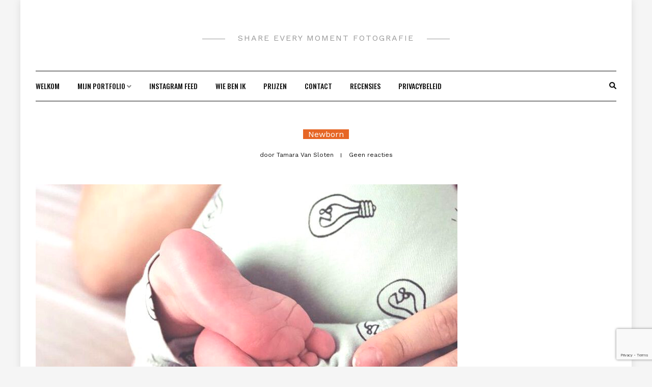

--- FILE ---
content_type: text/html; charset=UTF-8
request_url: https://shareeverymomentfotografie.nl/newborn-20/
body_size: 43797
content:
<!DOCTYPE HTML>
<html lang="nl-NL">
<head>
    <meta charset="UTF-8"/>
    <meta http-equiv="X-UA-Compatible" content="IE=edge"/>
    <meta name="viewport" content="width=device-width, initial-scale=1"/>
    <title>Newborn</title>
<meta name='robots' content='max-image-preview:large' />
<link rel='dns-prefetch' href='//fonts.googleapis.com' />
<link rel="alternate" type="application/rss+xml" title=" &raquo; feed" href="https://shareeverymomentfotografie.nl/feed/" />
<link rel="alternate" type="application/rss+xml" title=" &raquo; reacties feed" href="https://shareeverymomentfotografie.nl/comments/feed/" />
<link rel="alternate" type="application/rss+xml" title=" &raquo; Newborn reacties feed" href="https://shareeverymomentfotografie.nl/newborn-20/feed/" />
<link rel="alternate" title="oEmbed (JSON)" type="application/json+oembed" href="https://shareeverymomentfotografie.nl/wp-json/oembed/1.0/embed?url=https%3A%2F%2Fshareeverymomentfotografie.nl%2Fnewborn-20%2F" />
<link rel="alternate" title="oEmbed (XML)" type="text/xml+oembed" href="https://shareeverymomentfotografie.nl/wp-json/oembed/1.0/embed?url=https%3A%2F%2Fshareeverymomentfotografie.nl%2Fnewborn-20%2F&#038;format=xml" />
<style id='wp-img-auto-sizes-contain-inline-css' type='text/css'>
img:is([sizes=auto i],[sizes^="auto," i]){contain-intrinsic-size:3000px 1500px}
/*# sourceURL=wp-img-auto-sizes-contain-inline-css */
</style>
<link rel='stylesheet' id='sbi_styles-css' href='https://shareeverymomentfotografie.nl/wp-content/plugins/instagram-feed/css/sbi-styles.min.css?ver=6.8.0' type='text/css' media='all' />
<style id='wp-emoji-styles-inline-css' type='text/css'>

	img.wp-smiley, img.emoji {
		display: inline !important;
		border: none !important;
		box-shadow: none !important;
		height: 1em !important;
		width: 1em !important;
		margin: 0 0.07em !important;
		vertical-align: -0.1em !important;
		background: none !important;
		padding: 0 !important;
	}
/*# sourceURL=wp-emoji-styles-inline-css */
</style>
<style id='wp-block-library-inline-css' type='text/css'>
:root{--wp-block-synced-color:#7a00df;--wp-block-synced-color--rgb:122,0,223;--wp-bound-block-color:var(--wp-block-synced-color);--wp-editor-canvas-background:#ddd;--wp-admin-theme-color:#007cba;--wp-admin-theme-color--rgb:0,124,186;--wp-admin-theme-color-darker-10:#006ba1;--wp-admin-theme-color-darker-10--rgb:0,107,160.5;--wp-admin-theme-color-darker-20:#005a87;--wp-admin-theme-color-darker-20--rgb:0,90,135;--wp-admin-border-width-focus:2px}@media (min-resolution:192dpi){:root{--wp-admin-border-width-focus:1.5px}}.wp-element-button{cursor:pointer}:root .has-very-light-gray-background-color{background-color:#eee}:root .has-very-dark-gray-background-color{background-color:#313131}:root .has-very-light-gray-color{color:#eee}:root .has-very-dark-gray-color{color:#313131}:root .has-vivid-green-cyan-to-vivid-cyan-blue-gradient-background{background:linear-gradient(135deg,#00d084,#0693e3)}:root .has-purple-crush-gradient-background{background:linear-gradient(135deg,#34e2e4,#4721fb 50%,#ab1dfe)}:root .has-hazy-dawn-gradient-background{background:linear-gradient(135deg,#faaca8,#dad0ec)}:root .has-subdued-olive-gradient-background{background:linear-gradient(135deg,#fafae1,#67a671)}:root .has-atomic-cream-gradient-background{background:linear-gradient(135deg,#fdd79a,#004a59)}:root .has-nightshade-gradient-background{background:linear-gradient(135deg,#330968,#31cdcf)}:root .has-midnight-gradient-background{background:linear-gradient(135deg,#020381,#2874fc)}:root{--wp--preset--font-size--normal:16px;--wp--preset--font-size--huge:42px}.has-regular-font-size{font-size:1em}.has-larger-font-size{font-size:2.625em}.has-normal-font-size{font-size:var(--wp--preset--font-size--normal)}.has-huge-font-size{font-size:var(--wp--preset--font-size--huge)}.has-text-align-center{text-align:center}.has-text-align-left{text-align:left}.has-text-align-right{text-align:right}.has-fit-text{white-space:nowrap!important}#end-resizable-editor-section{display:none}.aligncenter{clear:both}.items-justified-left{justify-content:flex-start}.items-justified-center{justify-content:center}.items-justified-right{justify-content:flex-end}.items-justified-space-between{justify-content:space-between}.screen-reader-text{border:0;clip-path:inset(50%);height:1px;margin:-1px;overflow:hidden;padding:0;position:absolute;width:1px;word-wrap:normal!important}.screen-reader-text:focus{background-color:#ddd;clip-path:none;color:#444;display:block;font-size:1em;height:auto;left:5px;line-height:normal;padding:15px 23px 14px;text-decoration:none;top:5px;width:auto;z-index:100000}html :where(.has-border-color){border-style:solid}html :where([style*=border-top-color]){border-top-style:solid}html :where([style*=border-right-color]){border-right-style:solid}html :where([style*=border-bottom-color]){border-bottom-style:solid}html :where([style*=border-left-color]){border-left-style:solid}html :where([style*=border-width]){border-style:solid}html :where([style*=border-top-width]){border-top-style:solid}html :where([style*=border-right-width]){border-right-style:solid}html :where([style*=border-bottom-width]){border-bottom-style:solid}html :where([style*=border-left-width]){border-left-style:solid}html :where(img[class*=wp-image-]){height:auto;max-width:100%}:where(figure){margin:0 0 1em}html :where(.is-position-sticky){--wp-admin--admin-bar--position-offset:var(--wp-admin--admin-bar--height,0px)}@media screen and (max-width:600px){html :where(.is-position-sticky){--wp-admin--admin-bar--position-offset:0px}}

/*# sourceURL=wp-block-library-inline-css */
</style><style id='global-styles-inline-css' type='text/css'>
:root{--wp--preset--aspect-ratio--square: 1;--wp--preset--aspect-ratio--4-3: 4/3;--wp--preset--aspect-ratio--3-4: 3/4;--wp--preset--aspect-ratio--3-2: 3/2;--wp--preset--aspect-ratio--2-3: 2/3;--wp--preset--aspect-ratio--16-9: 16/9;--wp--preset--aspect-ratio--9-16: 9/16;--wp--preset--color--black: #000000;--wp--preset--color--cyan-bluish-gray: #abb8c3;--wp--preset--color--white: #ffffff;--wp--preset--color--pale-pink: #f78da7;--wp--preset--color--vivid-red: #cf2e2e;--wp--preset--color--luminous-vivid-orange: #ff6900;--wp--preset--color--luminous-vivid-amber: #fcb900;--wp--preset--color--light-green-cyan: #7bdcb5;--wp--preset--color--vivid-green-cyan: #00d084;--wp--preset--color--pale-cyan-blue: #8ed1fc;--wp--preset--color--vivid-cyan-blue: #0693e3;--wp--preset--color--vivid-purple: #9b51e0;--wp--preset--gradient--vivid-cyan-blue-to-vivid-purple: linear-gradient(135deg,rgb(6,147,227) 0%,rgb(155,81,224) 100%);--wp--preset--gradient--light-green-cyan-to-vivid-green-cyan: linear-gradient(135deg,rgb(122,220,180) 0%,rgb(0,208,130) 100%);--wp--preset--gradient--luminous-vivid-amber-to-luminous-vivid-orange: linear-gradient(135deg,rgb(252,185,0) 0%,rgb(255,105,0) 100%);--wp--preset--gradient--luminous-vivid-orange-to-vivid-red: linear-gradient(135deg,rgb(255,105,0) 0%,rgb(207,46,46) 100%);--wp--preset--gradient--very-light-gray-to-cyan-bluish-gray: linear-gradient(135deg,rgb(238,238,238) 0%,rgb(169,184,195) 100%);--wp--preset--gradient--cool-to-warm-spectrum: linear-gradient(135deg,rgb(74,234,220) 0%,rgb(151,120,209) 20%,rgb(207,42,186) 40%,rgb(238,44,130) 60%,rgb(251,105,98) 80%,rgb(254,248,76) 100%);--wp--preset--gradient--blush-light-purple: linear-gradient(135deg,rgb(255,206,236) 0%,rgb(152,150,240) 100%);--wp--preset--gradient--blush-bordeaux: linear-gradient(135deg,rgb(254,205,165) 0%,rgb(254,45,45) 50%,rgb(107,0,62) 100%);--wp--preset--gradient--luminous-dusk: linear-gradient(135deg,rgb(255,203,112) 0%,rgb(199,81,192) 50%,rgb(65,88,208) 100%);--wp--preset--gradient--pale-ocean: linear-gradient(135deg,rgb(255,245,203) 0%,rgb(182,227,212) 50%,rgb(51,167,181) 100%);--wp--preset--gradient--electric-grass: linear-gradient(135deg,rgb(202,248,128) 0%,rgb(113,206,126) 100%);--wp--preset--gradient--midnight: linear-gradient(135deg,rgb(2,3,129) 0%,rgb(40,116,252) 100%);--wp--preset--font-size--small: 13px;--wp--preset--font-size--medium: 20px;--wp--preset--font-size--large: 36px;--wp--preset--font-size--x-large: 42px;--wp--preset--spacing--20: 0.44rem;--wp--preset--spacing--30: 0.67rem;--wp--preset--spacing--40: 1rem;--wp--preset--spacing--50: 1.5rem;--wp--preset--spacing--60: 2.25rem;--wp--preset--spacing--70: 3.38rem;--wp--preset--spacing--80: 5.06rem;--wp--preset--shadow--natural: 6px 6px 9px rgba(0, 0, 0, 0.2);--wp--preset--shadow--deep: 12px 12px 50px rgba(0, 0, 0, 0.4);--wp--preset--shadow--sharp: 6px 6px 0px rgba(0, 0, 0, 0.2);--wp--preset--shadow--outlined: 6px 6px 0px -3px rgb(255, 255, 255), 6px 6px rgb(0, 0, 0);--wp--preset--shadow--crisp: 6px 6px 0px rgb(0, 0, 0);}:where(.is-layout-flex){gap: 0.5em;}:where(.is-layout-grid){gap: 0.5em;}body .is-layout-flex{display: flex;}.is-layout-flex{flex-wrap: wrap;align-items: center;}.is-layout-flex > :is(*, div){margin: 0;}body .is-layout-grid{display: grid;}.is-layout-grid > :is(*, div){margin: 0;}:where(.wp-block-columns.is-layout-flex){gap: 2em;}:where(.wp-block-columns.is-layout-grid){gap: 2em;}:where(.wp-block-post-template.is-layout-flex){gap: 1.25em;}:where(.wp-block-post-template.is-layout-grid){gap: 1.25em;}.has-black-color{color: var(--wp--preset--color--black) !important;}.has-cyan-bluish-gray-color{color: var(--wp--preset--color--cyan-bluish-gray) !important;}.has-white-color{color: var(--wp--preset--color--white) !important;}.has-pale-pink-color{color: var(--wp--preset--color--pale-pink) !important;}.has-vivid-red-color{color: var(--wp--preset--color--vivid-red) !important;}.has-luminous-vivid-orange-color{color: var(--wp--preset--color--luminous-vivid-orange) !important;}.has-luminous-vivid-amber-color{color: var(--wp--preset--color--luminous-vivid-amber) !important;}.has-light-green-cyan-color{color: var(--wp--preset--color--light-green-cyan) !important;}.has-vivid-green-cyan-color{color: var(--wp--preset--color--vivid-green-cyan) !important;}.has-pale-cyan-blue-color{color: var(--wp--preset--color--pale-cyan-blue) !important;}.has-vivid-cyan-blue-color{color: var(--wp--preset--color--vivid-cyan-blue) !important;}.has-vivid-purple-color{color: var(--wp--preset--color--vivid-purple) !important;}.has-black-background-color{background-color: var(--wp--preset--color--black) !important;}.has-cyan-bluish-gray-background-color{background-color: var(--wp--preset--color--cyan-bluish-gray) !important;}.has-white-background-color{background-color: var(--wp--preset--color--white) !important;}.has-pale-pink-background-color{background-color: var(--wp--preset--color--pale-pink) !important;}.has-vivid-red-background-color{background-color: var(--wp--preset--color--vivid-red) !important;}.has-luminous-vivid-orange-background-color{background-color: var(--wp--preset--color--luminous-vivid-orange) !important;}.has-luminous-vivid-amber-background-color{background-color: var(--wp--preset--color--luminous-vivid-amber) !important;}.has-light-green-cyan-background-color{background-color: var(--wp--preset--color--light-green-cyan) !important;}.has-vivid-green-cyan-background-color{background-color: var(--wp--preset--color--vivid-green-cyan) !important;}.has-pale-cyan-blue-background-color{background-color: var(--wp--preset--color--pale-cyan-blue) !important;}.has-vivid-cyan-blue-background-color{background-color: var(--wp--preset--color--vivid-cyan-blue) !important;}.has-vivid-purple-background-color{background-color: var(--wp--preset--color--vivid-purple) !important;}.has-black-border-color{border-color: var(--wp--preset--color--black) !important;}.has-cyan-bluish-gray-border-color{border-color: var(--wp--preset--color--cyan-bluish-gray) !important;}.has-white-border-color{border-color: var(--wp--preset--color--white) !important;}.has-pale-pink-border-color{border-color: var(--wp--preset--color--pale-pink) !important;}.has-vivid-red-border-color{border-color: var(--wp--preset--color--vivid-red) !important;}.has-luminous-vivid-orange-border-color{border-color: var(--wp--preset--color--luminous-vivid-orange) !important;}.has-luminous-vivid-amber-border-color{border-color: var(--wp--preset--color--luminous-vivid-amber) !important;}.has-light-green-cyan-border-color{border-color: var(--wp--preset--color--light-green-cyan) !important;}.has-vivid-green-cyan-border-color{border-color: var(--wp--preset--color--vivid-green-cyan) !important;}.has-pale-cyan-blue-border-color{border-color: var(--wp--preset--color--pale-cyan-blue) !important;}.has-vivid-cyan-blue-border-color{border-color: var(--wp--preset--color--vivid-cyan-blue) !important;}.has-vivid-purple-border-color{border-color: var(--wp--preset--color--vivid-purple) !important;}.has-vivid-cyan-blue-to-vivid-purple-gradient-background{background: var(--wp--preset--gradient--vivid-cyan-blue-to-vivid-purple) !important;}.has-light-green-cyan-to-vivid-green-cyan-gradient-background{background: var(--wp--preset--gradient--light-green-cyan-to-vivid-green-cyan) !important;}.has-luminous-vivid-amber-to-luminous-vivid-orange-gradient-background{background: var(--wp--preset--gradient--luminous-vivid-amber-to-luminous-vivid-orange) !important;}.has-luminous-vivid-orange-to-vivid-red-gradient-background{background: var(--wp--preset--gradient--luminous-vivid-orange-to-vivid-red) !important;}.has-very-light-gray-to-cyan-bluish-gray-gradient-background{background: var(--wp--preset--gradient--very-light-gray-to-cyan-bluish-gray) !important;}.has-cool-to-warm-spectrum-gradient-background{background: var(--wp--preset--gradient--cool-to-warm-spectrum) !important;}.has-blush-light-purple-gradient-background{background: var(--wp--preset--gradient--blush-light-purple) !important;}.has-blush-bordeaux-gradient-background{background: var(--wp--preset--gradient--blush-bordeaux) !important;}.has-luminous-dusk-gradient-background{background: var(--wp--preset--gradient--luminous-dusk) !important;}.has-pale-ocean-gradient-background{background: var(--wp--preset--gradient--pale-ocean) !important;}.has-electric-grass-gradient-background{background: var(--wp--preset--gradient--electric-grass) !important;}.has-midnight-gradient-background{background: var(--wp--preset--gradient--midnight) !important;}.has-small-font-size{font-size: var(--wp--preset--font-size--small) !important;}.has-medium-font-size{font-size: var(--wp--preset--font-size--medium) !important;}.has-large-font-size{font-size: var(--wp--preset--font-size--large) !important;}.has-x-large-font-size{font-size: var(--wp--preset--font-size--x-large) !important;}
/*# sourceURL=global-styles-inline-css */
</style>

<style id='classic-theme-styles-inline-css' type='text/css'>
/*! This file is auto-generated */
.wp-block-button__link{color:#fff;background-color:#32373c;border-radius:9999px;box-shadow:none;text-decoration:none;padding:calc(.667em + 2px) calc(1.333em + 2px);font-size:1.125em}.wp-block-file__button{background:#32373c;color:#fff;text-decoration:none}
/*# sourceURL=/wp-includes/css/classic-themes.min.css */
</style>
<link rel='stylesheet' id='contact-form-7-css' href='https://shareeverymomentfotografie.nl/wp-content/plugins/contact-form-7/includes/css/styles.css?ver=5.7.7' type='text/css' media='all' />
<link rel='stylesheet' id='raratheme-companion-css' href='https://shareeverymomentfotografie.nl/wp-content/plugins/raratheme-companion/public/css/raratheme-companion-public.min.css?ver=1.4.2' type='text/css' media='all' />
<link rel='stylesheet' id='trustreviews-public-main-css-css' href='https://shareeverymomentfotografie.nl/wp-content/plugins/fb-reviews-widget/assets/css/public-main.css?ver=2.7.2' type='text/css' media='all' />
<link rel='stylesheet' id='dosislite-googlefonts-css' href='https://fonts.googleapis.com/css?family=Oswald%3A400%2C500%7CWork+Sans%3A400&#038;subset=latin%2Clatin-ext' type='text/css' media='all' />
<link rel='stylesheet' id='bootstrap-css' href='https://shareeverymomentfotografie.nl/wp-content/themes/dosislite/libs/bootstrap/bootstrap.min.css?ver=6.9' type='text/css' media='all' />
<link rel='stylesheet' id='font-awesome-css' href='https://shareeverymomentfotografie.nl/wp-content/themes/dosislite/libs/font-awesome/css/all.min.css?ver=6.9' type='text/css' media='all' />
<link rel='stylesheet' id='chosen-css' href='https://shareeverymomentfotografie.nl/wp-content/themes/dosislite/libs/chosen/chosen.css?ver=6.9' type='text/css' media='all' />
<link rel='stylesheet' id='owl-carousel-css' href='https://shareeverymomentfotografie.nl/wp-content/themes/dosislite/libs/owl/owl.carousel.min.css?ver=6.9' type='text/css' media='all' />
<link rel='stylesheet' id='dosislite-style-css' href='https://shareeverymomentfotografie.nl/wp-content/themes/dosislite/style.css?ver=6.9' type='text/css' media='all' />
<link rel='stylesheet' id='no-right-click-images-frontend-css' href='https://shareeverymomentfotografie.nl/wp-content/plugins/no-right-click-images-plugin/css/no-right-click-images-frontend.css?ver=4.1' type='text/css' media='all' />
<script type="text/javascript" src="https://shareeverymomentfotografie.nl/wp-includes/js/jquery/jquery.min.js?ver=3.7.1" id="jquery-core-js"></script>
<script type="text/javascript" src="https://shareeverymomentfotografie.nl/wp-includes/js/jquery/jquery-migrate.min.js?ver=3.4.1" id="jquery-migrate-js"></script>
<script type="text/javascript" defer="defer" src="https://shareeverymomentfotografie.nl/wp-content/plugins/fb-reviews-widget/assets/js/public-main.js?ver=2.7.2" id="trustreviews-public-main-js-js"></script>
<link rel="https://api.w.org/" href="https://shareeverymomentfotografie.nl/wp-json/" /><link rel="alternate" title="JSON" type="application/json" href="https://shareeverymomentfotografie.nl/wp-json/wp/v2/posts/902" /><link rel="EditURI" type="application/rsd+xml" title="RSD" href="https://shareeverymomentfotografie.nl/xmlrpc.php?rsd" />
<meta name="generator" content="WordPress 6.9" />
<link rel="canonical" href="https://shareeverymomentfotografie.nl/newborn-20/" />
<link rel='shortlink' href='https://shareeverymomentfotografie.nl/?p=902' />

		<!-- GA Google Analytics @ https://m0n.co/ga -->
		<script>
			(function(i,s,o,g,r,a,m){i['GoogleAnalyticsObject']=r;i[r]=i[r]||function(){
			(i[r].q=i[r].q||[]).push(arguments)},i[r].l=1*new Date();a=s.createElement(o),
			m=s.getElementsByTagName(o)[0];a.async=1;a.src=g;m.parentNode.insertBefore(a,m)
			})(window,document,'script','https://www.google-analytics.com/analytics.js','ga');
			ga('create', 'UA-156260357-1', 'auto');
			ga('require', 'linkid');
			ga('set', 'forceSSL', true);
			ga('send', 'pageview');
		</script>

			<style type="text/css" id="wp-custom-css">
			.main-footer {
    background: #fff;
    text-align: center;
    padding: 70px 0;
    color: #888;
}		</style>
		<!-- Dojo Digital Hide Title -->
<script type="text/javascript">
	jQuery(document).ready(function($){

		if( $('.entry-title').length != 0 ) {
			$('.entry-title span.dojodigital_toggle_title').parents('.entry-title:first').hide();
		} else {
			$('h1 span.dojodigital_toggle_title').parents('h1:first').hide();
			$('h2 span.dojodigital_toggle_title').parents('h2:first').hide();
		}

	});
</script>
<noscript><style type="text/css"> .entry-title { display:none !important; }</style></noscript>
<style type="text/css"> body.dojo-hide-title .entry-title { display:none !important; }</style>
<!-- END Dojo Digital Hide Title -->

			</head>
<body data-rsssl=1 class="wp-singular post-template-default single single-post postid-902 single-format-standard wp-theme-dosislite dojo-hide-title">
        <a class="skip-link screen-reader-text" href="#content">
    Doorgaan naar inhoud</a>
    <div class="body-overlay"></div>
        <div class="dosislite-menu-touch">
        <div class="logo-navbar">
            
        <h2 class="site-title"><a href="https://shareeverymomentfotografie.nl/"> </a></h2>
    
    <span class="tagline">share every moment fotografie</span>
        </div>
        <div class="main-menu-vertical">
            <ul id="menu-menu-1" class="dosislite-main-menu"><li id="menu-item-61" class="menu-item menu-item-type-post_type menu-item-object-page menu-item-home menu-item-61"><a href="https://shareeverymomentfotografie.nl/">Welkom</a></li>
<li id="menu-item-77" class="menu-item menu-item-type-post_type menu-item-object-page menu-item-has-children menu-item-77"><a href="https://shareeverymomentfotografie.nl/mijn-portfolio/">Mijn portfolio</a>
<ul class="sub-menu">
	<li id="menu-item-465" class="menu-item menu-item-type-taxonomy menu-item-object-category menu-item-465"><a href="https://shareeverymomentfotografie.nl/category/zwangerschap/">Zwangerschap</a></li>
	<li id="menu-item-78" class="menu-item menu-item-type-taxonomy menu-item-object-category current-post-ancestor current-menu-parent current-post-parent menu-item-78"><a href="https://shareeverymomentfotografie.nl/category/newborn/"><span class="dojodigital_toggle_title">Newborn</span></a></li>
	<li id="menu-item-80" class="menu-item menu-item-type-taxonomy menu-item-object-category menu-item-80"><a href="https://shareeverymomentfotografie.nl/category/familie/">Familie</a></li>
	<li id="menu-item-79" class="menu-item menu-item-type-taxonomy menu-item-object-category menu-item-79"><a href="https://shareeverymomentfotografie.nl/category/bruiloft/">Bruiloft</a></li>
	<li id="menu-item-464" class="menu-item menu-item-type-taxonomy menu-item-object-category menu-item-464"><a href="https://shareeverymomentfotografie.nl/category/kinderen/">Kinderen</a></li>
	<li id="menu-item-82" class="menu-item menu-item-type-taxonomy menu-item-object-category menu-item-82"><a href="https://shareeverymomentfotografie.nl/category/portret/">Portret</a></li>
	<li id="menu-item-1035" class="menu-item menu-item-type-taxonomy menu-item-object-category menu-item-1035"><a href="https://shareeverymomentfotografie.nl/category/cakesmash/">Cakesmash</a></li>
</ul>
</li>
<li id="menu-item-486" class="menu-item menu-item-type-post_type menu-item-object-page menu-item-486"><a href="https://shareeverymomentfotografie.nl/instagram-feed/">Instagram feed</a></li>
<li id="menu-item-138" class="menu-item menu-item-type-post_type menu-item-object-page menu-item-138"><a href="https://shareeverymomentfotografie.nl/wie-ben-ik/">Wie ben ik</a></li>
<li id="menu-item-163" class="menu-item menu-item-type-post_type menu-item-object-page menu-item-163"><a href="https://shareeverymomentfotografie.nl/prijzen/">Prijzen</a></li>
<li id="menu-item-263" class="menu-item menu-item-type-post_type menu-item-object-page menu-item-263"><a href="https://shareeverymomentfotografie.nl/contact/">Contact</a></li>
<li id="menu-item-634" class="menu-item menu-item-type-post_type menu-item-object-page menu-item-634"><a href="https://shareeverymomentfotografie.nl/recensies/">Recensies</a></li>
<li id="menu-item-86" class="menu-item menu-item-type-post_type menu-item-object-page menu-item-privacy-policy menu-item-86"><a rel="privacy-policy" href="https://shareeverymomentfotografie.nl/privacybeleid/">Privacybeleid</a></li>
</ul>        </div>
    </div>
    <div class="main-wrapper-boxed">
        <header id="dosislite-header" class="header">
            <div class="container">
                <div class="dosislite-logo">
                    
        <h2 class="site-title"><a href="https://shareeverymomentfotografie.nl/"> </a></h2>
    
    <span class="tagline">share every moment fotografie</span>
                </div>
                                <div class="header-content no_has_navbar"> 
                    <div class="navbar-col navbar-left">                        
                        <a href="javascript:void(0)" class="navbar-touch">
                            <div class="navbar-toggle">
                                <span></span>
                            </div>
                        </a>
                    </div>
                    <div class="navbar-main">
                        <div id="nav-wrapper" class="nav-main main-menu-horizontal">
                            <ul id="menu-menu-2" class="dosislite-main-menu"><li class="menu-item menu-item-type-post_type menu-item-object-page menu-item-home menu-item-61"><a href="https://shareeverymomentfotografie.nl/">Welkom</a></li>
<li class="menu-item menu-item-type-post_type menu-item-object-page menu-item-has-children menu-item-77"><a href="https://shareeverymomentfotografie.nl/mijn-portfolio/">Mijn portfolio</a>
<ul class="sub-menu">
	<li class="menu-item menu-item-type-taxonomy menu-item-object-category menu-item-465"><a href="https://shareeverymomentfotografie.nl/category/zwangerschap/">Zwangerschap</a></li>
	<li class="menu-item menu-item-type-taxonomy menu-item-object-category current-post-ancestor current-menu-parent current-post-parent menu-item-78"><a href="https://shareeverymomentfotografie.nl/category/newborn/"><span class="dojodigital_toggle_title">Newborn</span></a></li>
	<li class="menu-item menu-item-type-taxonomy menu-item-object-category menu-item-80"><a href="https://shareeverymomentfotografie.nl/category/familie/">Familie</a></li>
	<li class="menu-item menu-item-type-taxonomy menu-item-object-category menu-item-79"><a href="https://shareeverymomentfotografie.nl/category/bruiloft/">Bruiloft</a></li>
	<li class="menu-item menu-item-type-taxonomy menu-item-object-category menu-item-464"><a href="https://shareeverymomentfotografie.nl/category/kinderen/">Kinderen</a></li>
	<li class="menu-item menu-item-type-taxonomy menu-item-object-category menu-item-82"><a href="https://shareeverymomentfotografie.nl/category/portret/">Portret</a></li>
	<li class="menu-item menu-item-type-taxonomy menu-item-object-category menu-item-1035"><a href="https://shareeverymomentfotografie.nl/category/cakesmash/">Cakesmash</a></li>
</ul>
</li>
<li class="menu-item menu-item-type-post_type menu-item-object-page menu-item-486"><a href="https://shareeverymomentfotografie.nl/instagram-feed/">Instagram feed</a></li>
<li class="menu-item menu-item-type-post_type menu-item-object-page menu-item-138"><a href="https://shareeverymomentfotografie.nl/wie-ben-ik/">Wie ben ik</a></li>
<li class="menu-item menu-item-type-post_type menu-item-object-page menu-item-163"><a href="https://shareeverymomentfotografie.nl/prijzen/">Prijzen</a></li>
<li class="menu-item menu-item-type-post_type menu-item-object-page menu-item-263"><a href="https://shareeverymomentfotografie.nl/contact/">Contact</a></li>
<li class="menu-item menu-item-type-post_type menu-item-object-page menu-item-634"><a href="https://shareeverymomentfotografie.nl/recensies/">Recensies</a></li>
<li class="menu-item menu-item-type-post_type menu-item-object-page menu-item-privacy-policy menu-item-86"><a rel="privacy-policy" href="https://shareeverymomentfotografie.nl/privacybeleid/">Privacybeleid</a></li>
</ul>                        </div>
                    </div>
                    <div class="navbar-col navbar-end">
                        <a href="javascript:void(0)" class="menu-touch nav-right d-lg-none">
                            <div class="navbar-toggle">
                                <span></span>
                                <span></span>
                                <span></span>
                            </div>
                        </a>
                        <a class="navbar-search" href="javascript:void(0)"><i class="fas fa-search"></i></a>
                        <div class="nav-search-hear">
                            <form role="search" method="get" class="searchform" action="https://shareeverymomentfotografie.nl/">
	<input type="text" class="text" placeholder="Zoek en druk op enter..." name="s" />
</form>                            <a href="javascript:void(0)" class="close-search"><i class="fas fa-times"></i></a>
                        </div>
                    </div>
                </div>
            </div>
        </header>
        <div id="content" class="dosislite-primary">
    <div class="main-contaier">
    <div class="container">
            <div class="dosislite-single-post">
            <div class=" item-blog post-902 post type-post status-publish format-standard has-post-thumbnail hentry category-newborn">
                <div class="row justify-content-md-center">
                    <div class="col-sm-12 col-md-11 col-lg-10">
                        <div class="post-heading">
                            <div class="post-cats"><a href="https://shareeverymomentfotografie.nl/category/newborn/" rel="category tag">Newborn</a></div>
                            <h1 class="post-title title-single"><span class="dojodigital_toggle_title">Newborn</span></h1>
                            <div class="post-meta">
	<div class="ath-post">
		<span>door</span> Tamara van Sloten	</div>
    <div class="comment-number">
    	Geen reacties    </div>
</div>                        </div>
                    </div>
                </div>                
                                <div class="post-format">
                    <img src="https://shareeverymomentfotografie.nl/wp-content/uploads/2020/02/img_3995-828x631.jpg" alt="Uitgelichte afbeelding" />
                </div>
                                <div class="post-info">
                    <div class="row justify-content-md-center">
                        <div class="col-sm-12 col-md-11 col-lg-10">
                            <div class="post-content">
                                                            </div>
                                                                <div class="post-related dosislite-blog">
        <h3 class="post-related-title">Gerelateerde berichten</h3>
        <div class="row">
                    <div class="col-md-4 item-relate post">
                <div class="inner-post">
    				                            				<div class="post-format post-image">
                            <figure><img src="https://shareeverymomentfotografie.nl/wp-content/uploads/2021/03/IMG_5206-1-scaled-570x524.jpg" alt="Newborn"/></figure>
                        </div>
    				                    <div class="post-info">
                        <h3 class="post-title"><a href="https://shareeverymomentfotografie.nl/newborn-49/"><span class="dojodigital_toggle_title">Newborn</span></a></h3>
                        <div class="post-meta">
	<div class="ath-post">
		<span>door</span> Tamara van Sloten	</div>
    <div class="comment-number">
    	Geen reacties    </div>
</div>                    </div>
                </div>
            </div>
                    <div class="col-md-4 item-relate post">
                <div class="inner-post">
    				                            				<div class="post-format post-image">
                            <figure><img src="https://shareeverymomentfotografie.nl/wp-content/uploads/2021/04/IMG_0306-scaled-570x524.jpg" alt="Newborn"/></figure>
                        </div>
    				                    <div class="post-info">
                        <h3 class="post-title"><a href="https://shareeverymomentfotografie.nl/newborn-67/"><span class="dojodigital_toggle_title">Newborn</span></a></h3>
                        <div class="post-meta">
	<div class="ath-post">
		<span>door</span> Tamara van Sloten	</div>
    <div class="comment-number">
    	Geen reacties    </div>
</div>                    </div>
                </div>
            </div>
                    <div class="col-md-4 item-relate post">
                <div class="inner-post">
    				                            				<div class="post-format post-image">
                            <figure><img src="https://shareeverymomentfotografie.nl/wp-content/uploads/2020/01/img_3239-2-570x524.jpg" alt="Newborn"/></figure>
                        </div>
    				                    <div class="post-info">
                        <h3 class="post-title"><a href="https://shareeverymomentfotografie.nl/newborn-3/"><span class="dojodigital_toggle_title">Newborn</span></a></h3>
                        <div class="post-meta">
	<div class="ath-post">
		<span>door</span> Tamara van Sloten	</div>
    <div class="comment-number">
    	Geen reacties    </div>
</div>                    </div>
                </div>
            </div>
        		</div> 
    </div>
                                 	<div id="respond" class="comment-respond">
		<h3 id="reply-title" class="comment-reply-title">Laat een antwoord achter <small><a rel="nofollow" id="cancel-comment-reply-link" href="/newborn-20/#respond" style="display:none;">Annuleren</a></small></h3><form action="https://shareeverymomentfotografie.nl/wp-comments-post.php" method="post" id="commentform" class="comment-form"><textarea name="comment" id="message" class="textarea-form" placeholder="Je reactie ..."  rows="1"></textarea><div class="row"><div class="col-sm-6"><input type="text" name="author" id="name" class="input-form" placeholder="Je naam *" /></div>
<div class="col-sm-6"><input type="text" name="email" id="email" class="input-form" placeholder="Je e-mail *"/></div>
<div class="col-sm-12"><input type="text" name="url" id="url" class="input-form" placeholder="Site URL"/></div></div>
<p class="comment-form-cookies-consent"><input id="wp-comment-cookies-consent" name="wp-comment-cookies-consent" type="checkbox" value="yes" /> <label for="wp-comment-cookies-consent">Mijn naam, e-mail en site opslaan in deze browser voor de volgende keer wanneer ik een reactie plaats.</label></p>
<p class="form-submit"><input name="submit" type="submit" id="comment_submit" class="submit" value="Plaats een reactie" /> <input type='hidden' name='comment_post_ID' value='902' id='comment_post_ID' />
<input type='hidden' name='comment_parent' id='comment_parent' value='0' />
</p><p style="display: none;"><input type="hidden" id="akismet_comment_nonce" name="akismet_comment_nonce" value="a498f32e2f" /></p><p style="display: none !important;" class="akismet-fields-container" data-prefix="ak_"><label>&#916;<textarea name="ak_hp_textarea" cols="45" rows="8" maxlength="100"></textarea></label><input type="hidden" id="ak_js_1" name="ak_js" value="15"/><script>document.getElementById( "ak_js_1" ).setAttribute( "value", ( new Date() ).getTime() );</script></p></form>	</div><!-- #respond -->
	<p class="akismet_comment_form_privacy_notice">Deze site gebruikt Akismet om spam te verminderen. <a href="https://akismet.com/privacy/" target="_blank" rel="nofollow noopener">Bekijk hoe je reactie gegevens worden verwerkt</a>.</p>                            
                        </div>
                    </div>                  
                </div>
            </div>
        </div>
        
    </div>
</div>
    </div><!-- #dosislite-primary -->
    <footer id="dosislite-footer">
               
        <div class="main-footer">
            <div class="container">
                <div class="logo-footer">
                                        <h2 class="text-logo"></h2>
                                        <span class="tagline">share every moment fotografie</span>
                </div>
                <div class="copyright">
                                    </div>
                <div class="footer-social dosislite-social">
                                        <a href="https://nl-nl.facebook.com/shareeverymomentfotografie/"><i class="fab fa-facebook-f"></i></a>
                                                                                                    <a href="https://www.instagram.com/shareeverymomentfotografie/"><i class="fab fa-instagram"></i></a>
                                         
                                    </div>
            </div>
        </div>
    </footer>
</div>
    <script type="speculationrules">
{"prefetch":[{"source":"document","where":{"and":[{"href_matches":"/*"},{"not":{"href_matches":["/wp-*.php","/wp-admin/*","/wp-content/uploads/*","/wp-content/*","/wp-content/plugins/*","/wp-content/themes/dosislite/*","/*\\?(.+)"]}},{"not":{"selector_matches":"a[rel~=\"nofollow\"]"}},{"not":{"selector_matches":".no-prefetch, .no-prefetch a"}}]},"eagerness":"conservative"}]}
</script>
<!-- Instagram Feed JS -->
<script type="text/javascript">
var sbiajaxurl = "https://shareeverymomentfotografie.nl/wp-admin/admin-ajax.php";
</script>
	<script>
	/(trident|msie)/i.test(navigator.userAgent)&&document.getElementById&&window.addEventListener&&window.addEventListener("hashchange",function(){var t,e=location.hash.substring(1);/^[A-z0-9_-]+$/.test(e)&&(t=document.getElementById(e))&&(/^(?:a|select|input|button|textarea)$/i.test(t.tagName)||(t.tabIndex=-1),t.focus())},!1);
	</script>
	<script type="text/javascript" src="https://shareeverymomentfotografie.nl/wp-content/plugins/contact-form-7/includes/swv/js/index.js?ver=5.7.7" id="swv-js"></script>
<script type="text/javascript" id="contact-form-7-js-extra">
/* <![CDATA[ */
var wpcf7 = {"api":{"root":"https://shareeverymomentfotografie.nl/wp-json/","namespace":"contact-form-7/v1"}};
//# sourceURL=contact-form-7-js-extra
/* ]]> */
</script>
<script type="text/javascript" src="https://shareeverymomentfotografie.nl/wp-content/plugins/contact-form-7/includes/js/index.js?ver=5.7.7" id="contact-form-7-js"></script>
<script type="text/javascript" src="https://shareeverymomentfotografie.nl/wp-content/plugins/raratheme-companion/public/js/isotope.pkgd.min.js?ver=3.0.5" id="isotope-pkgd-js"></script>
<script type="text/javascript" src="https://shareeverymomentfotografie.nl/wp-includes/js/imagesloaded.min.js?ver=5.0.0" id="imagesloaded-js"></script>
<script type="text/javascript" src="https://shareeverymomentfotografie.nl/wp-includes/js/masonry.min.js?ver=4.2.2" id="masonry-js"></script>
<script type="text/javascript" src="https://shareeverymomentfotografie.nl/wp-content/plugins/raratheme-companion/public/js/raratheme-companion-public.min.js?ver=1.4.2" id="raratheme-companion-js"></script>
<script type="text/javascript" src="https://shareeverymomentfotografie.nl/wp-content/plugins/raratheme-companion/public/js/fontawesome/all.min.js?ver=6.1.1" id="all-js"></script>
<script type="text/javascript" src="https://shareeverymomentfotografie.nl/wp-content/plugins/raratheme-companion/public/js/fontawesome/v4-shims.min.js?ver=6.1.1" id="v4-shims-js"></script>
<script type="text/javascript" src="https://shareeverymomentfotografie.nl/wp-content/themes/dosislite/libs/fitvids/fitvids.js?ver=6.9" id="fitvids-js"></script>
<script type="text/javascript" src="https://shareeverymomentfotografie.nl/wp-content/themes/dosislite/libs/owl/owl.carousel.min.js?ver=6.9" id="owl-carousel-js"></script>
<script type="text/javascript" src="https://shareeverymomentfotografie.nl/wp-content/themes/dosislite/libs/chosen/chosen.js?ver=6.9" id="chosen-js"></script>
<script type="text/javascript" src="https://shareeverymomentfotografie.nl/wp-content/themes/dosislite/assets/js/dosislite-scripts.js?ver=6.9" id="dosislite-scripts-js"></script>
<script type="text/javascript" src="https://shareeverymomentfotografie.nl/wp-includes/js/comment-reply.min.js?ver=6.9" id="comment-reply-js" async="async" data-wp-strategy="async" fetchpriority="low"></script>
<script type="text/javascript" id="no-right-click-images-admin-js-extra">
/* <![CDATA[ */
var nrci_opts = {"gesture":"1","drag":"1","touch":"1","admin":"1"};
//# sourceURL=no-right-click-images-admin-js-extra
/* ]]> */
</script>
<script type="text/javascript" src="https://shareeverymomentfotografie.nl/wp-content/plugins/no-right-click-images-plugin/js/no-right-click-images-frontend.js?ver=4.1" id="no-right-click-images-admin-js"></script>
<script type="text/javascript" src="https://www.google.com/recaptcha/api.js?render=6Le0cc4UAAAAADYr-YmfoA82Jy_F0fIN-OdQifqN&amp;ver=3.0" id="google-recaptcha-js"></script>
<script type="text/javascript" src="https://shareeverymomentfotografie.nl/wp-includes/js/dist/vendor/wp-polyfill.min.js?ver=3.15.0" id="wp-polyfill-js"></script>
<script type="text/javascript" id="wpcf7-recaptcha-js-extra">
/* <![CDATA[ */
var wpcf7_recaptcha = {"sitekey":"6Le0cc4UAAAAADYr-YmfoA82Jy_F0fIN-OdQifqN","actions":{"homepage":"homepage","contactform":"contactform"}};
//# sourceURL=wpcf7-recaptcha-js-extra
/* ]]> */
</script>
<script type="text/javascript" src="https://shareeverymomentfotografie.nl/wp-content/plugins/contact-form-7/modules/recaptcha/index.js?ver=5.7.7" id="wpcf7-recaptcha-js"></script>
<script defer type="text/javascript" src="https://shareeverymomentfotografie.nl/wp-content/plugins/akismet/_inc/akismet-frontend.js?ver=1763005998" id="akismet-frontend-js"></script>
<script id="wp-emoji-settings" type="application/json">
{"baseUrl":"https://s.w.org/images/core/emoji/17.0.2/72x72/","ext":".png","svgUrl":"https://s.w.org/images/core/emoji/17.0.2/svg/","svgExt":".svg","source":{"concatemoji":"https://shareeverymomentfotografie.nl/wp-includes/js/wp-emoji-release.min.js?ver=6.9"}}
</script>
<script type="module">
/* <![CDATA[ */
/*! This file is auto-generated */
const a=JSON.parse(document.getElementById("wp-emoji-settings").textContent),o=(window._wpemojiSettings=a,"wpEmojiSettingsSupports"),s=["flag","emoji"];function i(e){try{var t={supportTests:e,timestamp:(new Date).valueOf()};sessionStorage.setItem(o,JSON.stringify(t))}catch(e){}}function c(e,t,n){e.clearRect(0,0,e.canvas.width,e.canvas.height),e.fillText(t,0,0);t=new Uint32Array(e.getImageData(0,0,e.canvas.width,e.canvas.height).data);e.clearRect(0,0,e.canvas.width,e.canvas.height),e.fillText(n,0,0);const a=new Uint32Array(e.getImageData(0,0,e.canvas.width,e.canvas.height).data);return t.every((e,t)=>e===a[t])}function p(e,t){e.clearRect(0,0,e.canvas.width,e.canvas.height),e.fillText(t,0,0);var n=e.getImageData(16,16,1,1);for(let e=0;e<n.data.length;e++)if(0!==n.data[e])return!1;return!0}function u(e,t,n,a){switch(t){case"flag":return n(e,"\ud83c\udff3\ufe0f\u200d\u26a7\ufe0f","\ud83c\udff3\ufe0f\u200b\u26a7\ufe0f")?!1:!n(e,"\ud83c\udde8\ud83c\uddf6","\ud83c\udde8\u200b\ud83c\uddf6")&&!n(e,"\ud83c\udff4\udb40\udc67\udb40\udc62\udb40\udc65\udb40\udc6e\udb40\udc67\udb40\udc7f","\ud83c\udff4\u200b\udb40\udc67\u200b\udb40\udc62\u200b\udb40\udc65\u200b\udb40\udc6e\u200b\udb40\udc67\u200b\udb40\udc7f");case"emoji":return!a(e,"\ud83e\u1fac8")}return!1}function f(e,t,n,a){let r;const o=(r="undefined"!=typeof WorkerGlobalScope&&self instanceof WorkerGlobalScope?new OffscreenCanvas(300,150):document.createElement("canvas")).getContext("2d",{willReadFrequently:!0}),s=(o.textBaseline="top",o.font="600 32px Arial",{});return e.forEach(e=>{s[e]=t(o,e,n,a)}),s}function r(e){var t=document.createElement("script");t.src=e,t.defer=!0,document.head.appendChild(t)}a.supports={everything:!0,everythingExceptFlag:!0},new Promise(t=>{let n=function(){try{var e=JSON.parse(sessionStorage.getItem(o));if("object"==typeof e&&"number"==typeof e.timestamp&&(new Date).valueOf()<e.timestamp+604800&&"object"==typeof e.supportTests)return e.supportTests}catch(e){}return null}();if(!n){if("undefined"!=typeof Worker&&"undefined"!=typeof OffscreenCanvas&&"undefined"!=typeof URL&&URL.createObjectURL&&"undefined"!=typeof Blob)try{var e="postMessage("+f.toString()+"("+[JSON.stringify(s),u.toString(),c.toString(),p.toString()].join(",")+"));",a=new Blob([e],{type:"text/javascript"});const r=new Worker(URL.createObjectURL(a),{name:"wpTestEmojiSupports"});return void(r.onmessage=e=>{i(n=e.data),r.terminate(),t(n)})}catch(e){}i(n=f(s,u,c,p))}t(n)}).then(e=>{for(const n in e)a.supports[n]=e[n],a.supports.everything=a.supports.everything&&a.supports[n],"flag"!==n&&(a.supports.everythingExceptFlag=a.supports.everythingExceptFlag&&a.supports[n]);var t;a.supports.everythingExceptFlag=a.supports.everythingExceptFlag&&!a.supports.flag,a.supports.everything||((t=a.source||{}).concatemoji?r(t.concatemoji):t.wpemoji&&t.twemoji&&(r(t.twemoji),r(t.wpemoji)))});
//# sourceURL=https://shareeverymomentfotografie.nl/wp-includes/js/wp-emoji-loader.min.js
/* ]]> */
</script>
</body>
</html>

--- FILE ---
content_type: text/html; charset=utf-8
request_url: https://www.google.com/recaptcha/api2/anchor?ar=1&k=6Le0cc4UAAAAADYr-YmfoA82Jy_F0fIN-OdQifqN&co=aHR0cHM6Ly9zaGFyZWV2ZXJ5bW9tZW50Zm90b2dyYWZpZS5ubDo0NDM.&hl=en&v=N67nZn4AqZkNcbeMu4prBgzg&size=invisible&anchor-ms=20000&execute-ms=30000&cb=uaejxtxo6567
body_size: 48741
content:
<!DOCTYPE HTML><html dir="ltr" lang="en"><head><meta http-equiv="Content-Type" content="text/html; charset=UTF-8">
<meta http-equiv="X-UA-Compatible" content="IE=edge">
<title>reCAPTCHA</title>
<style type="text/css">
/* cyrillic-ext */
@font-face {
  font-family: 'Roboto';
  font-style: normal;
  font-weight: 400;
  font-stretch: 100%;
  src: url(//fonts.gstatic.com/s/roboto/v48/KFO7CnqEu92Fr1ME7kSn66aGLdTylUAMa3GUBHMdazTgWw.woff2) format('woff2');
  unicode-range: U+0460-052F, U+1C80-1C8A, U+20B4, U+2DE0-2DFF, U+A640-A69F, U+FE2E-FE2F;
}
/* cyrillic */
@font-face {
  font-family: 'Roboto';
  font-style: normal;
  font-weight: 400;
  font-stretch: 100%;
  src: url(//fonts.gstatic.com/s/roboto/v48/KFO7CnqEu92Fr1ME7kSn66aGLdTylUAMa3iUBHMdazTgWw.woff2) format('woff2');
  unicode-range: U+0301, U+0400-045F, U+0490-0491, U+04B0-04B1, U+2116;
}
/* greek-ext */
@font-face {
  font-family: 'Roboto';
  font-style: normal;
  font-weight: 400;
  font-stretch: 100%;
  src: url(//fonts.gstatic.com/s/roboto/v48/KFO7CnqEu92Fr1ME7kSn66aGLdTylUAMa3CUBHMdazTgWw.woff2) format('woff2');
  unicode-range: U+1F00-1FFF;
}
/* greek */
@font-face {
  font-family: 'Roboto';
  font-style: normal;
  font-weight: 400;
  font-stretch: 100%;
  src: url(//fonts.gstatic.com/s/roboto/v48/KFO7CnqEu92Fr1ME7kSn66aGLdTylUAMa3-UBHMdazTgWw.woff2) format('woff2');
  unicode-range: U+0370-0377, U+037A-037F, U+0384-038A, U+038C, U+038E-03A1, U+03A3-03FF;
}
/* math */
@font-face {
  font-family: 'Roboto';
  font-style: normal;
  font-weight: 400;
  font-stretch: 100%;
  src: url(//fonts.gstatic.com/s/roboto/v48/KFO7CnqEu92Fr1ME7kSn66aGLdTylUAMawCUBHMdazTgWw.woff2) format('woff2');
  unicode-range: U+0302-0303, U+0305, U+0307-0308, U+0310, U+0312, U+0315, U+031A, U+0326-0327, U+032C, U+032F-0330, U+0332-0333, U+0338, U+033A, U+0346, U+034D, U+0391-03A1, U+03A3-03A9, U+03B1-03C9, U+03D1, U+03D5-03D6, U+03F0-03F1, U+03F4-03F5, U+2016-2017, U+2034-2038, U+203C, U+2040, U+2043, U+2047, U+2050, U+2057, U+205F, U+2070-2071, U+2074-208E, U+2090-209C, U+20D0-20DC, U+20E1, U+20E5-20EF, U+2100-2112, U+2114-2115, U+2117-2121, U+2123-214F, U+2190, U+2192, U+2194-21AE, U+21B0-21E5, U+21F1-21F2, U+21F4-2211, U+2213-2214, U+2216-22FF, U+2308-230B, U+2310, U+2319, U+231C-2321, U+2336-237A, U+237C, U+2395, U+239B-23B7, U+23D0, U+23DC-23E1, U+2474-2475, U+25AF, U+25B3, U+25B7, U+25BD, U+25C1, U+25CA, U+25CC, U+25FB, U+266D-266F, U+27C0-27FF, U+2900-2AFF, U+2B0E-2B11, U+2B30-2B4C, U+2BFE, U+3030, U+FF5B, U+FF5D, U+1D400-1D7FF, U+1EE00-1EEFF;
}
/* symbols */
@font-face {
  font-family: 'Roboto';
  font-style: normal;
  font-weight: 400;
  font-stretch: 100%;
  src: url(//fonts.gstatic.com/s/roboto/v48/KFO7CnqEu92Fr1ME7kSn66aGLdTylUAMaxKUBHMdazTgWw.woff2) format('woff2');
  unicode-range: U+0001-000C, U+000E-001F, U+007F-009F, U+20DD-20E0, U+20E2-20E4, U+2150-218F, U+2190, U+2192, U+2194-2199, U+21AF, U+21E6-21F0, U+21F3, U+2218-2219, U+2299, U+22C4-22C6, U+2300-243F, U+2440-244A, U+2460-24FF, U+25A0-27BF, U+2800-28FF, U+2921-2922, U+2981, U+29BF, U+29EB, U+2B00-2BFF, U+4DC0-4DFF, U+FFF9-FFFB, U+10140-1018E, U+10190-1019C, U+101A0, U+101D0-101FD, U+102E0-102FB, U+10E60-10E7E, U+1D2C0-1D2D3, U+1D2E0-1D37F, U+1F000-1F0FF, U+1F100-1F1AD, U+1F1E6-1F1FF, U+1F30D-1F30F, U+1F315, U+1F31C, U+1F31E, U+1F320-1F32C, U+1F336, U+1F378, U+1F37D, U+1F382, U+1F393-1F39F, U+1F3A7-1F3A8, U+1F3AC-1F3AF, U+1F3C2, U+1F3C4-1F3C6, U+1F3CA-1F3CE, U+1F3D4-1F3E0, U+1F3ED, U+1F3F1-1F3F3, U+1F3F5-1F3F7, U+1F408, U+1F415, U+1F41F, U+1F426, U+1F43F, U+1F441-1F442, U+1F444, U+1F446-1F449, U+1F44C-1F44E, U+1F453, U+1F46A, U+1F47D, U+1F4A3, U+1F4B0, U+1F4B3, U+1F4B9, U+1F4BB, U+1F4BF, U+1F4C8-1F4CB, U+1F4D6, U+1F4DA, U+1F4DF, U+1F4E3-1F4E6, U+1F4EA-1F4ED, U+1F4F7, U+1F4F9-1F4FB, U+1F4FD-1F4FE, U+1F503, U+1F507-1F50B, U+1F50D, U+1F512-1F513, U+1F53E-1F54A, U+1F54F-1F5FA, U+1F610, U+1F650-1F67F, U+1F687, U+1F68D, U+1F691, U+1F694, U+1F698, U+1F6AD, U+1F6B2, U+1F6B9-1F6BA, U+1F6BC, U+1F6C6-1F6CF, U+1F6D3-1F6D7, U+1F6E0-1F6EA, U+1F6F0-1F6F3, U+1F6F7-1F6FC, U+1F700-1F7FF, U+1F800-1F80B, U+1F810-1F847, U+1F850-1F859, U+1F860-1F887, U+1F890-1F8AD, U+1F8B0-1F8BB, U+1F8C0-1F8C1, U+1F900-1F90B, U+1F93B, U+1F946, U+1F984, U+1F996, U+1F9E9, U+1FA00-1FA6F, U+1FA70-1FA7C, U+1FA80-1FA89, U+1FA8F-1FAC6, U+1FACE-1FADC, U+1FADF-1FAE9, U+1FAF0-1FAF8, U+1FB00-1FBFF;
}
/* vietnamese */
@font-face {
  font-family: 'Roboto';
  font-style: normal;
  font-weight: 400;
  font-stretch: 100%;
  src: url(//fonts.gstatic.com/s/roboto/v48/KFO7CnqEu92Fr1ME7kSn66aGLdTylUAMa3OUBHMdazTgWw.woff2) format('woff2');
  unicode-range: U+0102-0103, U+0110-0111, U+0128-0129, U+0168-0169, U+01A0-01A1, U+01AF-01B0, U+0300-0301, U+0303-0304, U+0308-0309, U+0323, U+0329, U+1EA0-1EF9, U+20AB;
}
/* latin-ext */
@font-face {
  font-family: 'Roboto';
  font-style: normal;
  font-weight: 400;
  font-stretch: 100%;
  src: url(//fonts.gstatic.com/s/roboto/v48/KFO7CnqEu92Fr1ME7kSn66aGLdTylUAMa3KUBHMdazTgWw.woff2) format('woff2');
  unicode-range: U+0100-02BA, U+02BD-02C5, U+02C7-02CC, U+02CE-02D7, U+02DD-02FF, U+0304, U+0308, U+0329, U+1D00-1DBF, U+1E00-1E9F, U+1EF2-1EFF, U+2020, U+20A0-20AB, U+20AD-20C0, U+2113, U+2C60-2C7F, U+A720-A7FF;
}
/* latin */
@font-face {
  font-family: 'Roboto';
  font-style: normal;
  font-weight: 400;
  font-stretch: 100%;
  src: url(//fonts.gstatic.com/s/roboto/v48/KFO7CnqEu92Fr1ME7kSn66aGLdTylUAMa3yUBHMdazQ.woff2) format('woff2');
  unicode-range: U+0000-00FF, U+0131, U+0152-0153, U+02BB-02BC, U+02C6, U+02DA, U+02DC, U+0304, U+0308, U+0329, U+2000-206F, U+20AC, U+2122, U+2191, U+2193, U+2212, U+2215, U+FEFF, U+FFFD;
}
/* cyrillic-ext */
@font-face {
  font-family: 'Roboto';
  font-style: normal;
  font-weight: 500;
  font-stretch: 100%;
  src: url(//fonts.gstatic.com/s/roboto/v48/KFO7CnqEu92Fr1ME7kSn66aGLdTylUAMa3GUBHMdazTgWw.woff2) format('woff2');
  unicode-range: U+0460-052F, U+1C80-1C8A, U+20B4, U+2DE0-2DFF, U+A640-A69F, U+FE2E-FE2F;
}
/* cyrillic */
@font-face {
  font-family: 'Roboto';
  font-style: normal;
  font-weight: 500;
  font-stretch: 100%;
  src: url(//fonts.gstatic.com/s/roboto/v48/KFO7CnqEu92Fr1ME7kSn66aGLdTylUAMa3iUBHMdazTgWw.woff2) format('woff2');
  unicode-range: U+0301, U+0400-045F, U+0490-0491, U+04B0-04B1, U+2116;
}
/* greek-ext */
@font-face {
  font-family: 'Roboto';
  font-style: normal;
  font-weight: 500;
  font-stretch: 100%;
  src: url(//fonts.gstatic.com/s/roboto/v48/KFO7CnqEu92Fr1ME7kSn66aGLdTylUAMa3CUBHMdazTgWw.woff2) format('woff2');
  unicode-range: U+1F00-1FFF;
}
/* greek */
@font-face {
  font-family: 'Roboto';
  font-style: normal;
  font-weight: 500;
  font-stretch: 100%;
  src: url(//fonts.gstatic.com/s/roboto/v48/KFO7CnqEu92Fr1ME7kSn66aGLdTylUAMa3-UBHMdazTgWw.woff2) format('woff2');
  unicode-range: U+0370-0377, U+037A-037F, U+0384-038A, U+038C, U+038E-03A1, U+03A3-03FF;
}
/* math */
@font-face {
  font-family: 'Roboto';
  font-style: normal;
  font-weight: 500;
  font-stretch: 100%;
  src: url(//fonts.gstatic.com/s/roboto/v48/KFO7CnqEu92Fr1ME7kSn66aGLdTylUAMawCUBHMdazTgWw.woff2) format('woff2');
  unicode-range: U+0302-0303, U+0305, U+0307-0308, U+0310, U+0312, U+0315, U+031A, U+0326-0327, U+032C, U+032F-0330, U+0332-0333, U+0338, U+033A, U+0346, U+034D, U+0391-03A1, U+03A3-03A9, U+03B1-03C9, U+03D1, U+03D5-03D6, U+03F0-03F1, U+03F4-03F5, U+2016-2017, U+2034-2038, U+203C, U+2040, U+2043, U+2047, U+2050, U+2057, U+205F, U+2070-2071, U+2074-208E, U+2090-209C, U+20D0-20DC, U+20E1, U+20E5-20EF, U+2100-2112, U+2114-2115, U+2117-2121, U+2123-214F, U+2190, U+2192, U+2194-21AE, U+21B0-21E5, U+21F1-21F2, U+21F4-2211, U+2213-2214, U+2216-22FF, U+2308-230B, U+2310, U+2319, U+231C-2321, U+2336-237A, U+237C, U+2395, U+239B-23B7, U+23D0, U+23DC-23E1, U+2474-2475, U+25AF, U+25B3, U+25B7, U+25BD, U+25C1, U+25CA, U+25CC, U+25FB, U+266D-266F, U+27C0-27FF, U+2900-2AFF, U+2B0E-2B11, U+2B30-2B4C, U+2BFE, U+3030, U+FF5B, U+FF5D, U+1D400-1D7FF, U+1EE00-1EEFF;
}
/* symbols */
@font-face {
  font-family: 'Roboto';
  font-style: normal;
  font-weight: 500;
  font-stretch: 100%;
  src: url(//fonts.gstatic.com/s/roboto/v48/KFO7CnqEu92Fr1ME7kSn66aGLdTylUAMaxKUBHMdazTgWw.woff2) format('woff2');
  unicode-range: U+0001-000C, U+000E-001F, U+007F-009F, U+20DD-20E0, U+20E2-20E4, U+2150-218F, U+2190, U+2192, U+2194-2199, U+21AF, U+21E6-21F0, U+21F3, U+2218-2219, U+2299, U+22C4-22C6, U+2300-243F, U+2440-244A, U+2460-24FF, U+25A0-27BF, U+2800-28FF, U+2921-2922, U+2981, U+29BF, U+29EB, U+2B00-2BFF, U+4DC0-4DFF, U+FFF9-FFFB, U+10140-1018E, U+10190-1019C, U+101A0, U+101D0-101FD, U+102E0-102FB, U+10E60-10E7E, U+1D2C0-1D2D3, U+1D2E0-1D37F, U+1F000-1F0FF, U+1F100-1F1AD, U+1F1E6-1F1FF, U+1F30D-1F30F, U+1F315, U+1F31C, U+1F31E, U+1F320-1F32C, U+1F336, U+1F378, U+1F37D, U+1F382, U+1F393-1F39F, U+1F3A7-1F3A8, U+1F3AC-1F3AF, U+1F3C2, U+1F3C4-1F3C6, U+1F3CA-1F3CE, U+1F3D4-1F3E0, U+1F3ED, U+1F3F1-1F3F3, U+1F3F5-1F3F7, U+1F408, U+1F415, U+1F41F, U+1F426, U+1F43F, U+1F441-1F442, U+1F444, U+1F446-1F449, U+1F44C-1F44E, U+1F453, U+1F46A, U+1F47D, U+1F4A3, U+1F4B0, U+1F4B3, U+1F4B9, U+1F4BB, U+1F4BF, U+1F4C8-1F4CB, U+1F4D6, U+1F4DA, U+1F4DF, U+1F4E3-1F4E6, U+1F4EA-1F4ED, U+1F4F7, U+1F4F9-1F4FB, U+1F4FD-1F4FE, U+1F503, U+1F507-1F50B, U+1F50D, U+1F512-1F513, U+1F53E-1F54A, U+1F54F-1F5FA, U+1F610, U+1F650-1F67F, U+1F687, U+1F68D, U+1F691, U+1F694, U+1F698, U+1F6AD, U+1F6B2, U+1F6B9-1F6BA, U+1F6BC, U+1F6C6-1F6CF, U+1F6D3-1F6D7, U+1F6E0-1F6EA, U+1F6F0-1F6F3, U+1F6F7-1F6FC, U+1F700-1F7FF, U+1F800-1F80B, U+1F810-1F847, U+1F850-1F859, U+1F860-1F887, U+1F890-1F8AD, U+1F8B0-1F8BB, U+1F8C0-1F8C1, U+1F900-1F90B, U+1F93B, U+1F946, U+1F984, U+1F996, U+1F9E9, U+1FA00-1FA6F, U+1FA70-1FA7C, U+1FA80-1FA89, U+1FA8F-1FAC6, U+1FACE-1FADC, U+1FADF-1FAE9, U+1FAF0-1FAF8, U+1FB00-1FBFF;
}
/* vietnamese */
@font-face {
  font-family: 'Roboto';
  font-style: normal;
  font-weight: 500;
  font-stretch: 100%;
  src: url(//fonts.gstatic.com/s/roboto/v48/KFO7CnqEu92Fr1ME7kSn66aGLdTylUAMa3OUBHMdazTgWw.woff2) format('woff2');
  unicode-range: U+0102-0103, U+0110-0111, U+0128-0129, U+0168-0169, U+01A0-01A1, U+01AF-01B0, U+0300-0301, U+0303-0304, U+0308-0309, U+0323, U+0329, U+1EA0-1EF9, U+20AB;
}
/* latin-ext */
@font-face {
  font-family: 'Roboto';
  font-style: normal;
  font-weight: 500;
  font-stretch: 100%;
  src: url(//fonts.gstatic.com/s/roboto/v48/KFO7CnqEu92Fr1ME7kSn66aGLdTylUAMa3KUBHMdazTgWw.woff2) format('woff2');
  unicode-range: U+0100-02BA, U+02BD-02C5, U+02C7-02CC, U+02CE-02D7, U+02DD-02FF, U+0304, U+0308, U+0329, U+1D00-1DBF, U+1E00-1E9F, U+1EF2-1EFF, U+2020, U+20A0-20AB, U+20AD-20C0, U+2113, U+2C60-2C7F, U+A720-A7FF;
}
/* latin */
@font-face {
  font-family: 'Roboto';
  font-style: normal;
  font-weight: 500;
  font-stretch: 100%;
  src: url(//fonts.gstatic.com/s/roboto/v48/KFO7CnqEu92Fr1ME7kSn66aGLdTylUAMa3yUBHMdazQ.woff2) format('woff2');
  unicode-range: U+0000-00FF, U+0131, U+0152-0153, U+02BB-02BC, U+02C6, U+02DA, U+02DC, U+0304, U+0308, U+0329, U+2000-206F, U+20AC, U+2122, U+2191, U+2193, U+2212, U+2215, U+FEFF, U+FFFD;
}
/* cyrillic-ext */
@font-face {
  font-family: 'Roboto';
  font-style: normal;
  font-weight: 900;
  font-stretch: 100%;
  src: url(//fonts.gstatic.com/s/roboto/v48/KFO7CnqEu92Fr1ME7kSn66aGLdTylUAMa3GUBHMdazTgWw.woff2) format('woff2');
  unicode-range: U+0460-052F, U+1C80-1C8A, U+20B4, U+2DE0-2DFF, U+A640-A69F, U+FE2E-FE2F;
}
/* cyrillic */
@font-face {
  font-family: 'Roboto';
  font-style: normal;
  font-weight: 900;
  font-stretch: 100%;
  src: url(//fonts.gstatic.com/s/roboto/v48/KFO7CnqEu92Fr1ME7kSn66aGLdTylUAMa3iUBHMdazTgWw.woff2) format('woff2');
  unicode-range: U+0301, U+0400-045F, U+0490-0491, U+04B0-04B1, U+2116;
}
/* greek-ext */
@font-face {
  font-family: 'Roboto';
  font-style: normal;
  font-weight: 900;
  font-stretch: 100%;
  src: url(//fonts.gstatic.com/s/roboto/v48/KFO7CnqEu92Fr1ME7kSn66aGLdTylUAMa3CUBHMdazTgWw.woff2) format('woff2');
  unicode-range: U+1F00-1FFF;
}
/* greek */
@font-face {
  font-family: 'Roboto';
  font-style: normal;
  font-weight: 900;
  font-stretch: 100%;
  src: url(//fonts.gstatic.com/s/roboto/v48/KFO7CnqEu92Fr1ME7kSn66aGLdTylUAMa3-UBHMdazTgWw.woff2) format('woff2');
  unicode-range: U+0370-0377, U+037A-037F, U+0384-038A, U+038C, U+038E-03A1, U+03A3-03FF;
}
/* math */
@font-face {
  font-family: 'Roboto';
  font-style: normal;
  font-weight: 900;
  font-stretch: 100%;
  src: url(//fonts.gstatic.com/s/roboto/v48/KFO7CnqEu92Fr1ME7kSn66aGLdTylUAMawCUBHMdazTgWw.woff2) format('woff2');
  unicode-range: U+0302-0303, U+0305, U+0307-0308, U+0310, U+0312, U+0315, U+031A, U+0326-0327, U+032C, U+032F-0330, U+0332-0333, U+0338, U+033A, U+0346, U+034D, U+0391-03A1, U+03A3-03A9, U+03B1-03C9, U+03D1, U+03D5-03D6, U+03F0-03F1, U+03F4-03F5, U+2016-2017, U+2034-2038, U+203C, U+2040, U+2043, U+2047, U+2050, U+2057, U+205F, U+2070-2071, U+2074-208E, U+2090-209C, U+20D0-20DC, U+20E1, U+20E5-20EF, U+2100-2112, U+2114-2115, U+2117-2121, U+2123-214F, U+2190, U+2192, U+2194-21AE, U+21B0-21E5, U+21F1-21F2, U+21F4-2211, U+2213-2214, U+2216-22FF, U+2308-230B, U+2310, U+2319, U+231C-2321, U+2336-237A, U+237C, U+2395, U+239B-23B7, U+23D0, U+23DC-23E1, U+2474-2475, U+25AF, U+25B3, U+25B7, U+25BD, U+25C1, U+25CA, U+25CC, U+25FB, U+266D-266F, U+27C0-27FF, U+2900-2AFF, U+2B0E-2B11, U+2B30-2B4C, U+2BFE, U+3030, U+FF5B, U+FF5D, U+1D400-1D7FF, U+1EE00-1EEFF;
}
/* symbols */
@font-face {
  font-family: 'Roboto';
  font-style: normal;
  font-weight: 900;
  font-stretch: 100%;
  src: url(//fonts.gstatic.com/s/roboto/v48/KFO7CnqEu92Fr1ME7kSn66aGLdTylUAMaxKUBHMdazTgWw.woff2) format('woff2');
  unicode-range: U+0001-000C, U+000E-001F, U+007F-009F, U+20DD-20E0, U+20E2-20E4, U+2150-218F, U+2190, U+2192, U+2194-2199, U+21AF, U+21E6-21F0, U+21F3, U+2218-2219, U+2299, U+22C4-22C6, U+2300-243F, U+2440-244A, U+2460-24FF, U+25A0-27BF, U+2800-28FF, U+2921-2922, U+2981, U+29BF, U+29EB, U+2B00-2BFF, U+4DC0-4DFF, U+FFF9-FFFB, U+10140-1018E, U+10190-1019C, U+101A0, U+101D0-101FD, U+102E0-102FB, U+10E60-10E7E, U+1D2C0-1D2D3, U+1D2E0-1D37F, U+1F000-1F0FF, U+1F100-1F1AD, U+1F1E6-1F1FF, U+1F30D-1F30F, U+1F315, U+1F31C, U+1F31E, U+1F320-1F32C, U+1F336, U+1F378, U+1F37D, U+1F382, U+1F393-1F39F, U+1F3A7-1F3A8, U+1F3AC-1F3AF, U+1F3C2, U+1F3C4-1F3C6, U+1F3CA-1F3CE, U+1F3D4-1F3E0, U+1F3ED, U+1F3F1-1F3F3, U+1F3F5-1F3F7, U+1F408, U+1F415, U+1F41F, U+1F426, U+1F43F, U+1F441-1F442, U+1F444, U+1F446-1F449, U+1F44C-1F44E, U+1F453, U+1F46A, U+1F47D, U+1F4A3, U+1F4B0, U+1F4B3, U+1F4B9, U+1F4BB, U+1F4BF, U+1F4C8-1F4CB, U+1F4D6, U+1F4DA, U+1F4DF, U+1F4E3-1F4E6, U+1F4EA-1F4ED, U+1F4F7, U+1F4F9-1F4FB, U+1F4FD-1F4FE, U+1F503, U+1F507-1F50B, U+1F50D, U+1F512-1F513, U+1F53E-1F54A, U+1F54F-1F5FA, U+1F610, U+1F650-1F67F, U+1F687, U+1F68D, U+1F691, U+1F694, U+1F698, U+1F6AD, U+1F6B2, U+1F6B9-1F6BA, U+1F6BC, U+1F6C6-1F6CF, U+1F6D3-1F6D7, U+1F6E0-1F6EA, U+1F6F0-1F6F3, U+1F6F7-1F6FC, U+1F700-1F7FF, U+1F800-1F80B, U+1F810-1F847, U+1F850-1F859, U+1F860-1F887, U+1F890-1F8AD, U+1F8B0-1F8BB, U+1F8C0-1F8C1, U+1F900-1F90B, U+1F93B, U+1F946, U+1F984, U+1F996, U+1F9E9, U+1FA00-1FA6F, U+1FA70-1FA7C, U+1FA80-1FA89, U+1FA8F-1FAC6, U+1FACE-1FADC, U+1FADF-1FAE9, U+1FAF0-1FAF8, U+1FB00-1FBFF;
}
/* vietnamese */
@font-face {
  font-family: 'Roboto';
  font-style: normal;
  font-weight: 900;
  font-stretch: 100%;
  src: url(//fonts.gstatic.com/s/roboto/v48/KFO7CnqEu92Fr1ME7kSn66aGLdTylUAMa3OUBHMdazTgWw.woff2) format('woff2');
  unicode-range: U+0102-0103, U+0110-0111, U+0128-0129, U+0168-0169, U+01A0-01A1, U+01AF-01B0, U+0300-0301, U+0303-0304, U+0308-0309, U+0323, U+0329, U+1EA0-1EF9, U+20AB;
}
/* latin-ext */
@font-face {
  font-family: 'Roboto';
  font-style: normal;
  font-weight: 900;
  font-stretch: 100%;
  src: url(//fonts.gstatic.com/s/roboto/v48/KFO7CnqEu92Fr1ME7kSn66aGLdTylUAMa3KUBHMdazTgWw.woff2) format('woff2');
  unicode-range: U+0100-02BA, U+02BD-02C5, U+02C7-02CC, U+02CE-02D7, U+02DD-02FF, U+0304, U+0308, U+0329, U+1D00-1DBF, U+1E00-1E9F, U+1EF2-1EFF, U+2020, U+20A0-20AB, U+20AD-20C0, U+2113, U+2C60-2C7F, U+A720-A7FF;
}
/* latin */
@font-face {
  font-family: 'Roboto';
  font-style: normal;
  font-weight: 900;
  font-stretch: 100%;
  src: url(//fonts.gstatic.com/s/roboto/v48/KFO7CnqEu92Fr1ME7kSn66aGLdTylUAMa3yUBHMdazQ.woff2) format('woff2');
  unicode-range: U+0000-00FF, U+0131, U+0152-0153, U+02BB-02BC, U+02C6, U+02DA, U+02DC, U+0304, U+0308, U+0329, U+2000-206F, U+20AC, U+2122, U+2191, U+2193, U+2212, U+2215, U+FEFF, U+FFFD;
}

</style>
<link rel="stylesheet" type="text/css" href="https://www.gstatic.com/recaptcha/releases/N67nZn4AqZkNcbeMu4prBgzg/styles__ltr.css">
<script nonce="yxQ8zsLC0q6Sg6F2Tulsyw" type="text/javascript">window['__recaptcha_api'] = 'https://www.google.com/recaptcha/api2/';</script>
<script type="text/javascript" src="https://www.gstatic.com/recaptcha/releases/N67nZn4AqZkNcbeMu4prBgzg/recaptcha__en.js" nonce="yxQ8zsLC0q6Sg6F2Tulsyw">
      
    </script></head>
<body><div id="rc-anchor-alert" class="rc-anchor-alert"></div>
<input type="hidden" id="recaptcha-token" value="[base64]">
<script type="text/javascript" nonce="yxQ8zsLC0q6Sg6F2Tulsyw">
      recaptcha.anchor.Main.init("[\x22ainput\x22,[\x22bgdata\x22,\x22\x22,\[base64]/[base64]/[base64]/ZyhXLGgpOnEoW04sMjEsbF0sVywwKSxoKSxmYWxzZSxmYWxzZSl9Y2F0Y2goayl7RygzNTgsVyk/[base64]/[base64]/[base64]/[base64]/[base64]/[base64]/[base64]/bmV3IEJbT10oRFswXSk6dz09Mj9uZXcgQltPXShEWzBdLERbMV0pOnc9PTM/bmV3IEJbT10oRFswXSxEWzFdLERbMl0pOnc9PTQ/[base64]/[base64]/[base64]/[base64]/[base64]\\u003d\x22,\[base64]\\u003d\\u003d\x22,\[base64]/DqMKQwr/CkcOlJzjCvMKDw5DDjmYFwobCm2HDn8OOQcKHwrLCv8KqZz/DvkPCucKyKMKmwrzCqGlSw6LCs8ODw5lrD8KCD1/CusKFRUN7w7/CrgZIfMOKwoFWbMK0w6ZYwqQHw5YSwronasKvw4LCgsKPwrrDr8KlME3DjGbDjUHCugVRwqDChik6acK3w4t6bcKCHT8pCC5SBMOawpjDmsK2w4HCpcKwWsO9L30xCsKseHspwr/DnsOcw7LCqsOnw7w+w5pfJsOuwofDjgnDu3cQw7Ftw61RwqvCn0UeAW1Rwp5Vw6XCu8KEZWwcaMO2w6YqBGBkwoVhw5UtCUk2wqLCjk/Dp3cQV8KGSAfCqsO1BFBiPnnDucOKwqvCrQoUXsOGw5DCtzFcC0nDqwTDsW8rwqBpMsKRw63Cr8KLCREYw5LCowXCpAN0wq0Lw4LCulc6fhc+wqzCgMK4EMKCEjfCsVTDjsKowrjDtn5LcMKudXzDsS7CqcO9wq5wWD/CjsKjcxQ+ERTDl8Ojwqh3w4LDhcOjw7TCvcORwpnCuiPCkVctD0Zbw67Cq8OEMS3Dj8OMwpt9wpfDp8O/wpDCgsOLw4zCo8Onwo3Cj8KRGMOsV8KrwpzCpUNkw77CoREudsOZMh02KMOAw59cwrFKw5fDssOuI1p2wpU8dsOZwpVMw6TCoU7CqWLCpXQ+wpnCiGhdw5leBHPCrV3DhsO9IcOLfxoxd8KrX8OvPXHDuA/CqcK1aArDvcO/wpzCvS03dMO+ZcOmw64zd8Oow5vCtB05w4DChsOOMwfDrRzCicKdw5XDnjjDslUsZMK+KC7DvX7CqsOaw6MEfcKIVCEmScKcw73ChyLDtMKcGMOUw5PDs8KfwosdXC/CoErDlT4Rw5NLwq7DgMKrw5nCpcK+w5rDnBh+c8K0Z0QbflrDqVkcwoXDtWzClFLCi8OAwqpyw4k2CMKGdMOOeMK8w7lCeA7DnsKWw5tLSMOxWQDCusKSwo7DoMOmbDrCpjQlRMK7w6nClHfCv3zCvyvCssKNEMOKw4t2F8OOaAArGsOXw7vDvMKswoZmd2/DhMOiw43CrX7DgRLDjkc0AcOuVcOWwoHCgsOWwpDDhi3DqMKTfsK0EEvDtMKgwpVZcGLDgBDDjMKpfgVIw7pNw6lqw51Qw6DChcOeYMOnw4/DhsOtWxoNwr8qw4Axc8OaIkt7wp5nwq3CpcOAQQZGIcOqwrPCt8OJwpfCgA4pC8O+FcKPUy5mfU3CvXsnw5vDqsO3wpTCrMK6w5bDsMKcwoMZwqjDsRoIwqsKBhhSbMKJw6fDnA7CogDCgwFvw57CvMOKLBnDvH1dRXzCnnTCk1IqwpZow6/[base64]/w6XCjcKywq3CncKpw6rCtcO4wqvDjEhWeHtkWMKMwr5NbVzCkj3DjhrCq8KYNsKQw7wUS8KZOsOSeMK4VktQNcOIDllcIBrDn3XDsRFracO+w5zDgMOGw55BOlrDtnACwrbDlD/CkXVSwqDDs8KKDSrDqGXClsOQA0HDt3PCk8OBPsOLdcKxw6rDhMKAwpQBw4HCn8OlRBLCgRbCu0vCuGFew7PDtGAQVFkpHMOBTMOqw6vDksKMQcOlwokAd8OEwpHDhsOVwpXDlMKuw4TCpSfCsknCvmM/Y0nDnybCv0rCjMOILcKiXxwnN1PCtsOKFVXDkcO/w7LDqMOeXiQpwqPClj3CqcKRwq1Xw7gUVcKXAMOgM8KWFTXChWDCgcO3OXBEw6p3wqNZwr3DoREfTE49O8OLw7IHTijCmMK4fMKGAsK3w7Z6w6nDrgfDmF7DjwvChsKQL8KoWG1CFD5VWcKQF8O6PMOAOGgXw7LCpnfDv8OdX8KLwp/DocOswrM+TcKjwprCtnzCqcKKwrjClAppwoxdw7jCu8Ojw7fClWXDpRwnwrfDvsKPw5wawrjDuj0Kw6PCrHJfGMOeM8Ouw49Dw5Rqw4zCnMOVAxt6w5FVw5XCgXvDhXPDiVHDnSYAw5R/KMK+fX3DnjhBYVoobcKIwpDCui1uw53DhsOCw4jDhnlmOVcaw6zDr1rDvVs8GC5RQMKFwqgVdsKuw4rCgwQWGsOlwpnCi8KKR8O/[base64]/DmzLCqAA9w7HCmgbDuzXDjMO8VEItwoPDtTrDvAbCjsKAZB4UXMKaw5xZCRXDusKTw7rCrsK8SsOGwq8fWwUTbSLCijPCtMOcPcKpNXzCuGR/YsKnwrlNw5BRwo/CksOKw4rCosKyDcO+YD/DhMOowrzCjWJNwoMdWcKvw5VxUMOXIHjDjHjChB4ZPcKzX2zDhMKbwpDCmRnDlAjChcKDaUFGw43CngzDgXzCjycyDsKPRMOoCR3DucKKwo7DisK9Oy7DjnM4L8OOEMOHwqRsw7TDmcOyHcK4w4zCsWnCoR/CuEQjcMKceQMow7XCmyJuZcKkwr3CrVLDkz9WwoMlwr4xL3LCqFLDiV7Duy/[base64]/Dh8KIeMO/U8Kzwqd8wrbDpnjDl8KhOhTDsgPCs8Kiw7hVPBzDs0lewrglw7IpKGzDmsOmw75PCnjCgsKHczLDumQxwrrCjB7DsU7CoDc4wr/CvTvDhQY5IDtqw6TCvgrCtMK4LgVIQsOrDwXDusOhwrTCsWrCvsKoWjR8w6xUwoJGbDXCqAnDqcOTw6IHw6zCjB3DtBl/wpvDuzpDCEgVwoc1wpDDsMODw5EEw6FFb8OcfEUiAC0GSGjCtMK3w6Mwwo0nw7zDqcOpMMOdasKQG1bCvm7Dt8OAZgM6C09ew6J3BGDDjsKpa8K/wrXDr0/[base64]/[base64]/DtQM7w47Ds8Kfw6Ifw746YlHCg8Kcw5zDlMOibcOFGcOXwqoVw4wQWQPDl8KZwr/CowI2eVLCnsOne8Kqw5dJwofCh0pLPMOeOMK7THTCmGgeNTzDrE/DksOVwqMxUsKrRMKbw4lsM8KhJcOzw6rCnnnCjsKsw6Elf8OIVDQyP8OOw6fCvcOqw63CnUZ2w79lwo7Dn0MiMD5Rw5XCmWbDtkoQYCZbaQ95w5LCjhAmDFFPbsKjwrspw6LCqMKJYcOswrAbH8K/DsOTQR1DwrLDuFLDucO8wpPCoCjCuUjCtDAXOwYuZS0DVsKzw6Y2wpFDc2YMw7jDvixAw73CtHFowo0xfHTCiwwhw4HCjcOgw5N0F1/CviHDrsKnDcKow7PDsk4ZY8Kdw6LDscO2JTEgwrvClsO8dcOQwrjDryzDo2kac8O7wp7DlsOoI8K6w4BRwoZON27Ds8KhEzdKHzTCnHfDu8KPw7LCp8Otw7fCvcO0c8OBwqvDojjDug/DhDBCwqTDs8KlH8KQJ8KrNVAtwr0XwqoEUBnDpQ16w6TCizLCv2JNwoPDnzLDrFsLwqTDgSYiw74ywqvDkU7Csj9uw7/Ck2ZhMiF1WEDDoGIuDMOUemPCi8OYYsODwpp1M8Kywo3Cj8ODw7HDgBbCjisjPDwMLHYjwrnDjDVfZgPCs3hWwoTDlsOlwqxENMOmwrPDrFkHOMKeJi7CjEPCk28ZwrnCoMKwETlGw4bDqwrChcOdG8Kzw6QXwp0zw68cTMK7LMO/[base64]/Dp2lGQU7DtxQ+SMOhSRxTUSHDlF7DpxwXwo4cwo8taMKfwpNHw6cEwrtMZsOnaDJvEAXDomHCrDhuUmQSAEHDg8KSwowtwpTDh8OUw7VYwoLCnMKsHyZVwonCvC/Ci3xvccOXZMKOwpvChMOSwr/CvsOiS0jDrcOVWlzDgBFdSWhDw61bwqE9wq3Cq8KkwqvCo8Klw5MHTBDDnlgvw4HCm8KgaRVDw6t/wqBxw5bCiMKkw4HDk8OtPh8Uw685wrwfRQjCqMO8w4ojwrU7wrdzSkHDnsKafzotAz/CrMOFM8OmwqzCk8O2c8K6w4QRBcKlwoQwwrnCtcK6eHhBw6cDw59nwqM2w5vDp8OOUcKDw5NMQT3CqWU0w48beBYFwrRzw5rDqcOiw6TCkcKew74Swo1dC2/DkMKMwo3DlE/ClMO7ScKHw6bCmsKyZsKkEMOmfADDpcK9YWTDgMOrPMKHbkPCj8OcasKGw7QJQ8OHw5PCumgxwpUkYBFHwoDCt0bCjcOkwqrCgsKpMQJ9w5jCjsOEw5PCiHvCvAl8wpNwG8OtZ8KPwo/CjcKDw6fCuH3Ct8K9esOlPcOVwoLDglUZdxlzBsKqVsKFXsKpwqvCmsODw6oTw6Bow7TCriwHw5HCrFnDjl3CvGrCv0IDw5vDm8KAEcKswpxjRx4lwofCqsOEKk/Cs2RPwqs+wrl6FMKxVlMIY8KHM0fDohl9w7QvwonDucO9UcKrZcOJwqFKwqjCjMKzcsO1S8KEYMO6B1w4w4HChMKGJFjCpEHDr8OaUUISK2gkAVzCscK5Z8KewoROTsOkw5sCHCHCpTvChS3CsXrClsKxSg/DusOsJ8Ktw5kYbsKoOTPCtsKFNyVlWcKsPQwww4RxBsKRfy/[base64]/Ds8OCw7s/w5kpw6ZCwqzDmRASMn7Cskk9RcKVF8KxwpHCvyXDmR7CvzwtesOywrlRJgTClsOGwr7Dgy3Ci8O2w6XDkmFVKyLDlDrDvcKswptaw5PCqW1JwrnDpUcJw4PDmkYeL8KfAcKPfcKHwrR3wqbDosONEEPDkgvDsTbCjAbDnU/Dg0LChQ3Dr8KzQcKzZcKCAsKIBwTCqzsaw63DmEl1C0sMcyDDlTLDs0PCvMK2SBF0wr4vwodVw6DCv8OCYmxLw7TDusKQw6fDjMKGwrLDicOKdFDChTcLC8KSwrXDiUcOwoN+a2zDtR5Kw6DDlcKqeQ/CqcKNVsOHw4DCsz9LFsOGwoLDumd+C8KJw68Yw5MTw7TDlVbCtGEHPsKCw6Mww7Jjw7E9YMOuYCnDm8Kww5FMa8KDX8KhIWjDnsKcEj8lw4EAw5DCnsK2ejHDl8Orf8OoIsKJbMOwSMKZE8OZwp/CtVdewotQUsOaGcOmw6lww4NyQ8KgQsKeWsKsC8KEw7x6O3vCjwbDusO7wpfCt8Oge8KXwqbDssKVwqMkdcKnKMOJw5UMwoJBw41ew7Vewo7Dp8O2w4PCjht9QsK6E8Khw5h/[base64]/Cr2sTw5HCq8KsIQsOWFzDlgXDk8O5w4zClcKLwppqGlRqwqPDvCnCp8KyRHlSwpDCn8KTw5MFLXw4w6HDhlTCrcKLwoxrbsKeQcKOwpLDhFjDlMO9wqtwwpluAcOdw4o8VMKOworCk8K2w5DCh1TDrcKNwp1zwqNSw502UcOrw6tfwrTCuhJEAmjCusO8w6Y/bRc0w7fDhhjCvsKPw5d7w77DhjjDvDA/FhTCnQrDtkQzb1nDtCTDicK9w5/CqcKjw5ghX8OKV8O7w4zDuSrCv17CgDXDpjXDo3XCl8Opw6R9wqBGw4ZWYgvCosOCw4DDuMKBw4PCmEDDmMKBw59yJyQew4Q+woE/QgPCqsOywqg3wq1WFQvCr8KPesK+OX4sw7ZTDkzCh8KjwqTDoMOaZ3rCnxjCvcO9esKYA8KCw43CmcKIGHFWwrXCosKlJsKlMA3CvmTCscOZw481BUjCnRzCvMOTwpvDlGgiM8Oow71cw7YOw44mTCFmPD4Zw5/DtDcWI8KGwqtlwqtNwrXCpMKqw5jCqX8bw4gRwrwTUkpTwoUCwoJIwoDDhEoJwqTCjcK5wqdcSMOjZ8OAwrQZwprCik3DiMOVw6fDpcKgw6o6YcO5w5VdccOfworDjcKLwoZab8K9wq8twpXCtDLCh8KQwr5OOMKQeHhGwrTCgMK4MsKcYUFySsOvw5xnQsK/ecKAw6YJLGErYsOhQsOJwpB8S8KpV8Ouw6lzw5jDn0vDucO/w5PCq3bDi8KyU3nDu8KUKsKGIsO1w6/[base64]/wpjCvMO3K8K0w4U0w7nCnyXCpcOfEhnCiMOLwozDgWcnw5BawrbCvXXDrMOiwq8CwqozCQTCkBjClsKXwrcfw5nCmcK3wpbChcKDDlg7wprCmz1vPHHChMK9C8ObI8KuwqFPcMK7I8KVwowLNGAhEBl1wo/DrWLCm3UDDMO3MlXDhcKSJHbDs8KLK8OowpVcI3/CijxeXRTDokJBwqV+w4TDoUUqw6gmIMO1dnw1E8Orw6cUwq58XAh2KsOaw70VZsKYUsKPccO2RSnCpMOQwrJKw7rDmMKCw43DucOCFwXDmcKKcsOmF8KCAHbDuyPDs8K9w5bCssOywplbwqHDpsO/w6zCvMO7fyZrFcOowppLw5TCpHt6Y0XDuWYhccOKw6jDnsOjw5Q5esKfZsOfbMOGw4vCrhlWdcOSw43DqQPDnsONHxcuwqHDjDUuGsO3JkDCs8Kew7M6wpZow4HDiBkSw6nDv8O2w6HDtkNEwqrDpMO4Ll1EwoHCnsKUW8KUwohyXE9+w5kBwr/DkSlewonCmw9yRiXDuQ/CuSPDp8KlAcOywoUYUCPClzPDqRzCmj3Cv1kewoxnwqdHw7HDliPDsh/CmMOhSVjCp1nDlMKODsKsOSlUODHDjVdtw5fCgMK6wr3CmMOBwrrDrxzCmU7DlzTDpSXDkcKmdsK3wrgLwoxMWWYswq7ChCVrw780GHpdw4xjK8KLFBbCj0pWwr8EXcK6bcKOwpEcw4fDg8OpY8O4DcKEGWUewqrDjsOHZV9ae8Kwwpw3wq/CuhPCtiPDkcOMw5MWVEETOVE3wpUEw5cBw6oNw55qNn0iBHLCoSMbwopvwqddw6HCicO3wrPDozbCh8OmFTDDpDLDhsK1wqplwpI0bwPCmcO/OBt1U2xsEBjDp1tuw7XDrcO7O8O8ecKhQioJw6U4wpPDicOjwqscOsOMwpJ6UcONw4oHw402fWwpw7/Dk8Oqwq/[base64]/Cp8OGLsKXQkXDkwnCukdsw6XDlsKWw71OFzEqJsOzOVzCqsKiwo7Dk1JSU8OFZhnDmlJlw6/Cq8KUdDvDvlFew6TCvi7Ctgh7CGHCiR0tNhw3FsOXw47CgSrCiMKgcHlfw7howpvCt3gbEMKbGx3Dui8Dw5/CsFdFecOjw7fCpApIXQ7Cs8KidjY0RADCsk5TwrxJw7ANfh9swqQ8LsOsT8K6HwAHDR93wpzDoMKTZUPDigQKbgTCvn9IYcK/AcKzwpNZW314w4Uuw4HCgx7CjcK4wrZiT2nDn8KbVU7CmQ8Iw591HhBsEih1wrfDncOHw5vCnsKNwqDDowvCglZCJsKnwoVRTcOMFR7CpDhDwq3CmcOMwp3DtsO/wq/CkhLCnlzCq8Ogwr90wofDg8KuD2JoYMOdw4vDmirCigjCvhzDrMKTMwwdEU8nH0Vuw5NSw45vwqXDmMOtwqsywoHDpkrCqCTDqAglWMKsTRIMHcKGNMOuwr7DsMKDLlAYw5/CusKewpZ2wrTDs8K0bDvDp8KJblrDhEFuw7oSbsKCJm1Sw7x9wpwcwpvCrgLCmQ0tw6TCpcKPwo1qfsOIwo3DgMKLwrnDuF/CgCdIcTjCpcO7RBwUwqAfwrd9w7TDqycAPsKbalgZI3PCnMKNwrzDkDZLwrcOdUZmKjpjwp9wDCl8w5hqw60yWxhPwpPDtsO4w67CoMKzwohwCsOIwp/CmMOdHjLDt3/CqMOaG8OsWMOzw7fDhsKAWlxbdEDDiF84KMK9fMKYaj16bDtNwq02w7zDlMKecxpsF8KXwq7Cm8OmDsOFw4TCnsKzRhnDjmVSwpUvWkkxw55sw4rCvMK7S8KlDzwXTsOEwpgCZAIKdmPDjMKYwpERw4rCklzDrBEEVVd/wqBsw7DDr8K6wqUNwoXCrTLCisO4JMOLw5PDk8OufBrDpD3DiMO1wqtvSiAZw44Owpxqw7nCt1zDqTIPecKDUjhrw7bCsg/CtMK0I8O8LcKqEcKCw6TCmcKIw4hnFDFyw43DtsOlw5DDkMKgwrUlbMKWC8Ouw7FlwqDDjH7Cp8ODw4rCjkfCsEh4MinDqMKcw5YvwpbDjV/ClMOYeMKVDMK7w6fDs8K8w6hwwprCmhLCjcKpwrrCrF3ChcKiBsO+E8KoQjrCt8KcSMK2PlR6woZsw5nCg3zDvcOYw5JOwpxMfV1swqXDisOYw6XDisOVwpTCjcKDwrcVw5tDL8KWE8OSwqjCt8Okw4jDnMKRw5Qvw5TDpnRgb2d2WMOCw7Vqw5XConzCpR/DucOewrjDkTjCnMOdwqN6w4zDsW/DigFPw45qHcKrQcK+f1DDmcKFwrgUeMK6UhdsMsKbwpN3w6TClkHDtMOCw5gMEXoyw6wDTWxow6J4f8O/KUzDgsKtbzLCncKWSMKiPgPCmjDCq8Ojw7PCrMKVAxArw4BHwo01IF5+ZcODE8KowrbCm8OlOFLDtcOKwrwvwqobw617wrLCmcKASMOWw6nDnU3DjWjCi8KSYcKuGxRMw6vDpcKRwoPCkzJOwr/CjsKPw4YPCMOXN8O9D8OfcSsrecOFw6PDknAYYMKcZVs+Ay/Ct3nDncKROk1ww73Cu3JVwqxGB3DDtSpKw4rDhirCnAs4ZEYRw5fDpl8nWMKww7hXwpLDgXJYw6XCjT5YUsOhZcKNMcOMAsO+Q2DDrDxxw6rCmjrCnnVqWcKIw5YJwpbDqMOoWMOOJXvDssOqdcKkUMK9w6DDt8KuNRhyc8Oow6/CkH/Cj0xSwpQ0DsKawqHCs8OgMScsUsOZw4nDnnIqXMKDw7jCiVHDuMOCw7ZQZXdnw7nDjjXCnMOHw7piwqTDscK4wpvDrHBYR0TCt8K9DcOdwr/CgsKgw7g2w7HCjcKeCXbDuMKPfh/ClcKxTinCsy3Cv8OBYxjCvSXDp8Kww70mN8O5UMOac8KnDQHDpMOfR8O8A8OHbMKRwojDocKVcC53w6PCscOKGkvCrcKbBMKlIMKrw6hqwph4dsKPw4zDsMK/S8OdJgDCtm3Cg8OrwoUowoBXw5dsw5rCi1/DszTCrjnCpjvDs8OQV8Onwp7CmcO3w7PDgsOuwq3DtnIldsOWIivDmDgbw6DCrH17w7NOLXbCgkjCr3TDo8KeSMO4UcKdAcOHah9/C3AwwrxyHsKCw73DvVcGw64vw6/[base64]/Dp8K6fsObEcOQTMO9w6h/LMKFVxwCVifDhmzDs8K5w4lDTWvDogNMcA44Szc9JcO/w6DCm8OrS8OPaU8xDWXCsMOwQ8OdKcKuwp1WesOcwqlpG8KDwpYcNgUoNmZZKEQYFcKiO3vDrErCgQFNw6RlwpXDl8O6BhBuw7hAfcOswobCjcKTwqzCqcOuw7TDncOQA8O9wr8wwrjCqU/DpcKlRsO+ZMOIbijDok1yw5sTVcOCwq3CumpewqdFWcK/[base64]/[base64]/DrFTDisK/w4HCgHzDiMKHwrbDssOaw4RCwrLDsUl5QX9XwpdSd8KMScKVFMOpwpFVUQvCpVHDv1bDgMOWIW/DocOnwr3CtSFFw6XCm8O7CHfCt0NIScKoSSnDpGQuQXx1I8OGIWVgGW7DkW/[base64]/DucOCwq5GQ8OrJXZnwrVKwprCh8KKcz40ByQEw55kwqAHwp/CvGbCssKYwoguOMKtwpfCrmfCqTjCsMKhexDDvz9kHh/DgcK6bSkjeyvDvcOcSjU7UMObw5ZGGcOiw57Dnw/DiWkkw79gE1x9w5Q/[base64]/[base64]/[base64]/[base64]/CrcKmw54FwoPClMO+ZHBpbMOccj7CnTPDqcKHQB1ySXfDnMO3CyooZxEowqAtw5PDvCrDq8KGDcOiQGXDjcOCKQvDvcKAJzwWw5PCs3LDk8OCworDpMKAwoopw5rDkcOTdS/Dg1PClEhawpsSwrzCkTAKw6fChzzCmDl/w5fCkggCLsO1w77CriHDkBJmwqJlw7DCmcKWw5RlDX5+C8K5AMKDLMKOw6BBw4nCiMOsw7o0NBEVEsKQHFYCOWESwqjDlS/ClBxLaAYBw4/CgBpaw73CkFRLw5fDnwHDkcKwOcKYJl4PwoTCosKwwqTCisOJw4nDp8OKwrTDp8KewobDrm/DjGEow6BtwrLDoEXDpsO2IWE1Uzlyw7tLHnl5wpERKMOuJE0ISQrCrcKhw7jCusKewp1qw494wpMgeEnDhX7DrMK2UiRSwoNSXMKbf8KCwq0hYcKkwosdw6xPARY2w6l+w6JjJMKFHHPCgG7Cij9Hwr/DusKTw43Dn8KUw63Ci1rCvnjDhsOeQsOMwpzDhcKpGcK4wrHCnBBLw7YfMcKqw4EuwrJtworCocKcMcK2wqVPwpUcXTDDr8Oywr3Dnx0aw43DuMK4FcOzwoM+wobDv3nDs8Kyw6/Cj8KVMy/DtyXDmMKkw6M7wrHDt8O7wqFXw7wpAmPDrkjCkVrCtMO3O8Kyw6dzMg3DmMKdwqVUBTjDhcKWw4PDuAXCk8OPw7LDjMOGanxbC8KfGVbDqsOPw5YSbcKswotOwoNYw5bCr8OeDUPCtcKEUAotQ8Okw4hbPXFNHwDCuk/DgSkSwqYpw6VuBwcLVMOlwrRnMQ/[base64]/CnMKLS3g9wqQXwpDDiD/Dp25bwqgZRsOkcBBkw4XDj1/CkgZBfHrCuC9uT8OzOcOZwpnDnU4cwqFWGcOlw67CkMKEBMKow5DDrsKkw7BmwqUtVsKZw7/DuMKMEjZEYcOZQMO/O8OhwpZ8WTN9w4o5w7EUfTlGHzLDrktLJMKpSF0hU00nw5B3A8K1wpjCncOmAAgRwoJvC8KLIsOywokldm/ClkEnX8KWJwPDvcO6S8KQwrRWeMKPwpjCnxQmw509w6VKasKGHSTCpMOIRMKBw6DCqsKXwqAHSXvCh27Dvi4zwpcDw6DDlsKhSFnDocOLE0zDgsO/e8KoVQXCvAI0w5VNw63CkXoTP8OuHCE3wqMjYsKnwpPDrFnDjR/Ctj/DmcOKwrnClcOCXcKfchwxw45/JVd9c8KgUw7CpsOYDsKtw4xCPHzDs2I8WQPCgsK/[base64]/[base64]/DucOkw4NOVGsMwoRIw5nDvGdfwr7Ch2hQd2fDjsKFcGd2w4hrw6Qgw6PCilFfwqrDiMO6FlMLDRV9w7sfwqfDoA43QsOxUyYMw7zCmcORQcOzFnjCicO3OsKOwpXDisOgCy98R1cYw7bChA41wqjCncO1wrjCt8O+AgrDulheeXo5w6PDm8OocR5bwpjChMKIGkg/e8KdHg9Aw7UhwqBNJ8Oow4tBwpvCnDrCtMOTPcOLL0QQJUY3V8Oww60PYcOowqAmw4oMOE41wr7CtV9twpTDrF7DkMKfHsKiwqZnf8K7D8O/RMOPwqPDmXtSworCr8Opw7kow4/CisO3w4LCkHbCt8OVw5ImDxTDgsO6fTheVMK3w6gZw6JtJSZFwpY9w61GGh7DjhATHsKpCcONf8Kswq08w5YiwrvDg052Y3XDn0kMw7JVMT1PFsK8w7LDigsuZAfCo1DClsOkEcOQw6HDoMOaRBoBNz0JeSvDmjbCqh/DnVoGwpUDwpV0w7VgDTYZMsOsI0FawrdLDnXDkMKMLmjCtcOSacK7csKFwo3CuMK7w4M5w4hXwrkCdMOwUsK8w4TDqsOZwp5iH8Onw5xhwr/CmMOCFMOEwp9kwps+S19sKWsBwofCuMKWWMKpw4UEw5/DjMKZA8OOw7bCjh3CuzXDvhkWwqQEBsOJwofDk8KBw5/DtjbDuwgMHMK1XyZGw4XDj8OqesOqw6pcw5BNwqvDuVbDo8ORAcOxSnZkwrNdw6cNT306wpN6wrzCshQxw7REIcKRwpbDhcOgw41bb8OoEhYLwpx2fMO+w7vClBrDmD1+Ky1Bw6ctwovDiMO4w7zDocKIw5LDqcKhQsO6wpTDjlQ/[base64]/Cq8OtfsOnM8K5w7TDm8K8LMOuw5oYBMOsDGPCoCcXw6EKWMKiesKQdw0/w4oNNMKEFmnCisKhXRPDlcKlLcKiTErCgwR7NgzCtyHCi1tsL8OoXEd1w5LDnBTCvcOLwoAGw6FrwpDDrMOsw6pkfkDDoMOFwoXDjU3DtsOwZMK7wqrCilzCqHvCjMO0w5HDmWV8E8K/ezzCqzvDoMOHw4HCvAxkS2HColTDn8OHIMK1w6TDmgTCrGfCmAJww63CtcKzTGPChD0aZBPDm8OXTMKAIEzDjh3Dv8KHRMKROMOfw6vDvl0Lw7XDqMKzITI5w5/DpAvDsm91wqlHw7HDoDBuYATDvRLDgV88HCbCiirDgkrCvi7DmwstBgZAc1vDlhglLGUiw591QcOHRn0cQF/[base64]/[base64]/wogPwpPCj14wIyMQwoTDqMOYFsKEaGEiw7vDg8Knw57ChcO1woUqwr/DscOhKMOnw4TDrMO8NQcgw4PDl1/DgwHDvnzCnTPDqW3DnH5YVE1Hw5NMwpDDgxF/wonCg8KrwrjDt8ORw6QWwpomMsOfwrBlcFAPw7BREMONwoVyw54zN2QEw6pfYQfCmMOpPh54wojDkgvDmMK+wqHCp8OswrDDpMKGPcOWW8OTwp1+KkhdL3/CiMKxY8KIY8KtNcOzwrnDhEHCtGHDrExHdhRiQ8OrRiXCs1LDpnnDscOgBsOhA8OywrQqdV7CoMOXw4fDq8KiKMKqwp52w6nDm0rCn1pcclxtwrDDosO3w5jCqMKiwpwSw7duK8KXOEXCnMKtw6YQwrDCjjXCj1QMw53CgmdFZ8Ohw5/CrEBuw4MRPMK2w6hXPw5+eB9lS8K0fiIrRsO0w4FUTnF4w49/woTDhcKJXcOfw4/[base64]/wrzCvcOpwpHDrMKWQDrCvFEdwpDCicK5w7dtYTHChCccw61gw6fDsA1NBcO1SzvDtMKOwqdddz5ccMKZwrYkwozDlMOvwrRkwq/CnHBow7NqCMKoeMOUwrUTw67Dp8KKw5vCsE5jelHDmEsqEsKWw7vDuXwGGsO4G8KQwqzCm39+bFjDk8KnJXnCsiIFcsOKw4/[base64]/O8ORw4NDwr7Dli3Di1kSwpzClsOoH8OVO2PDjWtcw7pFwq7DrMKjUgDCjWZkBsO9wqrDqMKfbcOBw7DCqHvDhj4zX8KkQyBDXcK/VcKUwrcZw7cDwpfCmMKrw57DhXU4wpnCgA95FcOew7kjHcKsYnAlbcOgw6bDpcOSwozCgUzClsK8wpfDmgLCuHHDpjvCjMKWIkDCuDnCv1bCrQZlwrwrwpc3wpnCiyQVwqbDokhrw6/DqyfCjkrCmTrDi8Kcw4dqw5vDn8KTGDjDv3bDkzcZCnTDiMOFwq7CosOcNMKGw7sXwrrDg3oHw4/CvD1/VMKUw5vCpMK4GMK8wroewoPDtsOLVsKdwq/CjD7CmsOdHUNbFyUsw4TCjTXCqcKswphQw67CiMKtwp/DocK1w4cJISAiwrQjwrw3KBwPXcKOA0/DmTVUTsO7woQTw6xZwqvCvRrCrMKSOkDCj8Knw6Y/w4clA8O2woTCjnt3VcK3wpBFKF/Chg96w6PDvD/DgMKpLMKlLMKCM8Ouw6kQwoPClsKqCMKLwpPDtsOnbWQrwrIhwrjCg8O9E8OvwqlNw4HDgcKmwpcJd3nClMKkV8OyLMOwSn9zwqZ1eVlhwq7Dv8KDwph+WsKILMOIDcKvwq/CpGzCnyMmw7/Dr8Oxw5PCrQDCgG4aw4QpWWDClC1zGMO+w5VRw77ChMK7SDMxHcOhCsOqwofDvsK9w6jCrsOrdHrDn8OWd8KCw6rDqSLCtcKvD0JLwo8Uw63DisKiw6IfBsKzdXfDjcK6w47DtG3DiMOJUMOLwr8CGTUkViIsGzx/[base64]/Cu3HCtsKQHFfDuMOYQC5RRMK0w5bCmyt9w5zDtsKFw47ChVIqScONfhMaLCYJw6MkZlNBfMKOw4ROJ25kD0HDh8KQwqzDmsKAw78ndTQaw5PDjgbCpUbDgcOJwqJkHcK/PSluw49aY8K+wpYTRcOmw70Ew67Dq3TChsKFCsOUDsOEPsKiQ8OAX8OCwpBrGTzDhynDpgYCw4VywqoCfnYQDsOYY8OpPMKTcMOMWMKVwovCk3LDoMKmwpYSUMOuasKUwp18D8KbWMO+w6nDuQZLwpAfVj/DnsKOfMOOTMOtwrMEw4nCqMO5YEZDe8OFPsOFdsK9IiVSC8K2wrHCqhDDjMOqwpV8EsK+IHsRZMOTw4/Ck8OmUMO6w6ocC8OUw7UCZ3zDrkLDicKiwolsR8Kkw7Y1CCBVwo8XNsOzQMOCw6sXZsKWMw0OwpfCqMKnwrpxw5TDhsK4AAnCn0nCtE8xKsKQw7sLwpDCvxcQQGM9G3U5wqUkfFlOD8OwO3E+Sn/DjsKdc8KTwoDDvsO3w6bDqQ0AG8KIwpbDnzBIF8OTw5oYOVrCihxYdxgWw6/DvMKowoHDvU7CqggcP8OFfE4XwpzDtH9lwqjDsSfCr3BOwo/[base64]/Du8OSwoDDjiAWLCQGNz3CiMOifMK0aR4owrk2BsO/w7lWW8OsNsOuwrh+C3FNwobDhMOhdT/DqcKAwol3w5fDisK2w6PDokDDhcOuwqlgIcKyXADDqsOPw63DtjZSKsOYw5xfwrnDvQgQw5zDlcKMw4vDmsKZwp0Yw4LDhsOywoJiMANhJHAUTiDCvD14Pmo1fy0Xw6Qzw4NdZ8OJw4YHZDDDpsO+JsK/wrEDw6IBw7/CgMKoZS1GNGHDvnEywqbDuxMFw6bDu8OfeMKwMxzCqMOVfn3DnGkxXH/Di8KewqsMZ8OpwpwZw4hFwopZw7vDi8KefMOFwp0Fw5YqWcK0OcKCw7/DucO3D21Pw6/Cimlle25nCcKeMiZ5wpXDnkXDmytKT8KAQMKldX/CtU/[base64]/wqhwSMKaEsOQF8Kiw4olF1N9w43Ck8KMAcOiw57CrsOFeE5eZ8K9wqPDrcKMw5PCt8KoDnXCocO8w5nClmfDtQHDkQ0gcS3DssOPwpQlPcK1w7p9EsONQcKSwrM5VzPClArCklrCkE/DvcOgLwnDsRUpw7HDjjTCkMOWA0Buw5bCucO+w7knw61VK3RpUSRxKcKIwrtAw6omw6vDvDNKw6kpw7MjwqxMwpDDmsKdIcKbOFdNCMKBwrR6HMOmw4/DuMKsw5VgKsOowrNcBkZGfcOLRmXClMKSwoBrw7Zaw73Cp8OHIMKDdF/[base64]/[base64]/CqWd+QxkQw6rCpcKFwqHCgWHDmMOWwo4kAcKew7rCiGTCmsKNc8Kpwp0DBMK/wqrDp0zDkhLClMO2wprDnR7DisKSfcOgw4/[base64]/wqICw5J7WMOyBMK6wq/DlMKsARnDhnfDrcOLw5jCs0DDvsKywqJLwotew7wnwo1mLsOvQSDDlcOWS3lGIsKaw6leeVIQw5skwrTDsDJFT8Otw7Etw4F9asOHecKOw47DhMKYWSLCsjLCpnbDo8OKFcKxwpEXGDjCsjbCosOJwrDCicKOw6PCtkbCrcONw5/DsMONwrDChsOXEcKRW0krMGDCpMOew4bDgC1OXBlfGMOMEwk7wq3DkS/[base64]/CtHdRNGtFwp/[base64]/CoiLDpQxUJkdpw7lKbMK6B8Kkw7kGw7IOB8Ogw6jCsE3CoTHCjsKow5nDoMOFbD3CkCfCgy8vwrUsw5gaPAEkwqzDo8OdJ3duWcOIw6RVEFI2woJjHy/ClWF7XcORwqsxwqZHBcO9bcK/ekY3w5rCv1lOBycnWcK4w41McsKNw7jCl1pjwofCr8Osw59jw5Zkw5XCqMK/wpjCtsOlT2vDncKywrZBwptzwrZnwrMIYcKIZ8OGw50Pw4MyBB7DhE/CjsK6bsOcQQogwpQqfMKNfFDCoXYvbcO6K8KNc8KPfcOUwp7DqcKBw4/CqMKqLsOxTMOKw4HCj388wpDDvxHDqcK4TW3DmEwCNsO8B8O/wojCpTMtZsKtdsOEwptNTMOTVRxyZCLCjyMkwrfDrcKGw4RNwp8TGFV8IB3CnkDCvMKZw60jREBrwqrDgz3Cvl0ERVoGN8Obw4lQKz97BcOMw4PDtMOYEcKIw5t5NmksI8OWw4cSNsK/w5rDjsOzQsONEChawqjDuyjDgMOPCnvCjsKDdzI2w47DvyLDqF/DnSAPwo1Uw50Mw79qw6fCohzCpXfDvzdew7onw6Ahw6fDu8K/w7LCtcOvGFzDg8OxQDgZw4tQwpl5wq93w6sWBGxVw5TDl8Oyw6PClcKXwpJsb0RYwoBGZwrCnsKlwqTCscKdwoo/w70uHn4bAAhjRVEKwp1KwoTCl8KEwr7CphPCi8Osw6LDniVgw5Npw6suw53DigHDksKLw6fDocOlw6LCojMkQ8K/[base64]/CuxpzH3QiT8KNwr3Dg8K5M13Dg8KgHcKHD8Obw7nDnEsxZ34DwqHDq8OQw5IfwrXDkBPCkQjCnE4EwpfCtHvDvDfChEIPw4AVJyl/wq7DmRbCgsOsw57CmHTDiMONPcOrHcK7w74nf2dew5pvwrAPbhLDpkTCll/DjGzCjS7CpsK+cMOGw451wrHDnl3DrsK+wphbwrTDjcO2JW1OLsOnP8KLwpkNw7ACw5k7anvDpjfDrcOhZSjCsMO4XmtJw5pta8Kvw6Uow5BGW0kUw53Dki/Du3nDm8O3G8OTIVjDmh9OccKsw4XDrsOUwoLChz9oCwzDhXTCnMOqw7/CkiTCixPCisKfWhLDr2/DtXzDjyTCimrCpsKfw7Qyc8K8YV/[base64]/[base64]/[base64]/w7cTY8KVw7k1VCjDjiRQMW3DhVp7ecOYRMOPHS43w55WwrHDr8O4AcOVwo/Cj8OsVcKyaMOMe8OmwrzDhjLCvzoTe0wAwr/[base64]/Dp8KuwpxxBnDCmVJsw45Ww6rDgGwDw4IkQnNsRm/CrxYsK8KNAsK+w4lob8ONw77DmsOkwrQobAzClsOPw7bDk8KcBMKEJ15xEm4owqkhw5snw7lawpzDhhnDpsK/w4I3w7xYLsOSHS/[base64]/DiycFwp3DgsOFFSs+asOrNkxKT8OfSzPDnsKfw7HDqmRqCy9dw4LDn8OqwpEywrjDjkzCnAlhw7PCqFdNwrgDbTordXzCg8Kuw5rCtMKww7oRDyHCtXh1wrVqFMKHdsOmwovDjxdWeTbCuT3DrV04wroowrzDmXhLKWcCPsKsw7hTw5dBwqIMw7HDiz/Cv1TCsMKVwqDDrwEebMOXwrvClQwvTsK9w47CqsK5w5XDsTTCv1YCdsO6C8KyIsOVw5nDjMOeBDZww77CrsOiY2oDP8KGKgXCuWgvwqJbAmF4VMOHUG/DtRzCqcOMAMO0XyjCtgElR8OrIcKIw4rCqQVYWcOzw4bCi8KSw7jDixlCw798bcOZw5AeXl/[base64]/Dm3gzcinDljTDqsKQO8KfWUMDw5AvUz/Cv3Y9wp44w5/DusKGCE3CtxPCncKFT8KwZ8OCw7hze8OlIsKHW2bDiA9FAsOiwpTCoywpw63Dl8OVbsOmD8KiQmlzw5Mvw7hJwplYK2k5IX7DoyvClMOaVi0Cw4nClMOvwrbDhU5Yw4wRwq/DgBHDnRJUwofDpsOtO8O/JsKJw7xyFcKRwrgJwrHCjsOzYhY3ecOwCMKSw5zDl2Aaw5E3wqjCk1/DnXdBEMKww5gRwoktJ3bDh8O/dmLDmWB0SMK8EXLDhkrCqGfDuwVIHMKsBsK0w5PDmsKUw4bDiMKCbcKpw4nCjGLDv2fDkytZwrBJw6N6w5BYL8KEw6jCj8OyXMKUwp/CnHPDlcOsUcKYwovCvsOxwoPCnMKkw7kPwoklw5x8TDXCkhTChi4IX8KpWcKFb8O+w7TDmwdHw51Ze0nCghkpw7EyNlrDiMKdwojDhsKkwrLDllBmwrjCocKSDcOOw7IDw6IpJ8Ogw48uN8O0woTCo33DjsKnworCmlIEesKXw5sSGTvCg8OONk/DrMOrMmMvfy7Dg3PCmGpmwqcdLMKGDMOyw6nCpMOxIxTCo8Kawr7DoMOjwoR4w6dLXMORwrrCisKdw6LDpnTDpMKhOTsoSSjDuMK+wqR9CxIuwovDghReY8Kmw4w6YMKiH2vCgRHCmWDCgk4TES/DoMO3wrZXPMO9FB3CocKkGEVQwo/DoMKwwqzDgD3DinRSw6MIXsKVAcOhUxQBwofCniPDh8OUK2zCtVRNwq3DmcKNwr0JAsOAXFvCscKWaWvDtEszXMO8DMKNwozDhcK7XcKAPsOnJlZNwpzCscK6wp3DvcKAAirDjsKgw5ZVCcK9wqXDoMOzw6sLNg/ClMKKUis+SC7Dm8OAw4jCkcKETlU0KMOLGcOpwoYBwpsvW37DqsKxwoIJwpTDiFHDtH7DuMKRZ8KYWjAvLcOPwoZAwpLDkAbDm8OzZsOsWBXCkMKTcMK8wot4XDYBPURsXcO1VFTCi8OkeMOfw7HDssOUN8Obw4Vkwo/Dn8Kcw4g/w540PcOxdStUw69ObMK2w6pRwqgWwqrDp8KswpzCjzbCtsKJZ8KhClJVaW5cZMOSGsOMwolAw4LDgsOVwpzCu8KBwovCuV9yAQ0WHDteWA14woTClMKHEMOaeD/CpkDDpcOZwrXCoR/DvcKxwq1SDxrDphBhwpcDFMO7w6YNwpRnKkrCqMOaFsOpwplNYQY6w6/CqcOvOS3CksOdw5XCm0bDlcK5CGJJwp5Lw4IUc8OKwqxAa17Chjt1w7YbXsOxcGjCmxPChDnCqXpeB8O0GMOSf8OnCsKGasO5w6MwIVNYJiXCqMOoWGnDtcKOwoXCoyPCi8Oswrx4akfCsWbCgVojwpQ0X8OXHsO8wpM5SVQMEcOXwpd4f8OtTzPCnD/DniZ7UhcFOcKKwqddJMK4wrtxw6hgw7vDtg58wr51BT/DpcOzLcOjOD7CohdTFxXDkGHCpMK/[base64]/DscOpbMKCw7fDucKBVsK/woAhb2HCuxHCmzZPwp3CvgJPw4rDpMORdsKIeMORFiDDjG/CssOwFcONwr9Hw5TCr8OIwoPDkQ06OMOTEUDCo0zClhrCrnDDpiEjwrhAAMK7w4nCmsKBwqBzO0LCqXAbFwfCkcK9dsKEQmgcw6soAMOvbcO9w4nDjcO7IxPDlsKcworDsHdAwr7CosKeTMOCSMOnOw3CsMO/[base64]/b8KWw5AcBsOYw6F4wrLCsX9EJ8KJw7rCqsKMwocFwoHDqRDCjVtfA00bcHfCu8KVw6RJAUsJw6zCjcK6w7DCrTjCjMOCZDA5wrrDmDw0CsK8w6rDmMKfdsO6WcOuwofDvFp+E2/DgAfDo8OOw6XDjGfCi8ODAhDCj8KNw4A/[base64]/[base64]/DvEICwp3DphJiw6zDrxUJacOzM2oyAMOoecKoO3/DlMK1KQ\\u003d\\u003d\x22],null,[\x22conf\x22,null,\x226Le0cc4UAAAAADYr-YmfoA82Jy_F0fIN-OdQifqN\x22,0,null,null,null,1,[21,125,63,73,95,87,41,43,42,83,102,105,109,121],[7059694,830],0,null,null,null,null,0,null,0,null,700,1,null,0,\[base64]/76lBhmnigkZhAoZnOKMAhnM8xEZ\x22,0,0,null,null,1,null,0,0,null,null,null,0],\x22https://shareeverymomentfotografie.nl:443\x22,null,[3,1,1],null,null,null,1,3600,[\x22https://www.google.com/intl/en/policies/privacy/\x22,\x22https://www.google.com/intl/en/policies/terms/\x22],\x22VrTV+d2cydcp9tyGhFmJ0j5ZgO+XqB7NTKBvnWrtwGk\\u003d\x22,1,0,null,1,1769850119091,0,0,[189,210,232],null,[174,211,71],\x22RC-Wi-kw3bkEzRYUg\x22,null,null,null,null,null,\x220dAFcWeA6nwW2qbhRvU250rf56rCt-mBRyfjUpxLDP6GcAFX5NrBjpb_SpfhMXyl3gsjxbaiwpFtaXRqQZluHM8rF9YIKJBgACdQ\x22,1769932919223]");
    </script></body></html>

--- FILE ---
content_type: text/plain
request_url: https://www.google-analytics.com/j/collect?v=1&_v=j102&a=249835232&t=pageview&_s=1&dl=https%3A%2F%2Fshareeverymomentfotografie.nl%2Fnewborn-20%2F&ul=en-us%40posix&dt=Newborn&sr=1280x720&vp=1280x720&_u=aGBAAUIhAAAAACAAI~&jid=982190202&gjid=1576145362&cid=2140406454.1769846518&tid=UA-156260357-1&_gid=23484771.1769846518&_r=1&_slc=1&z=716732598
body_size: -455
content:
2,cG-31YCR2RMMZ